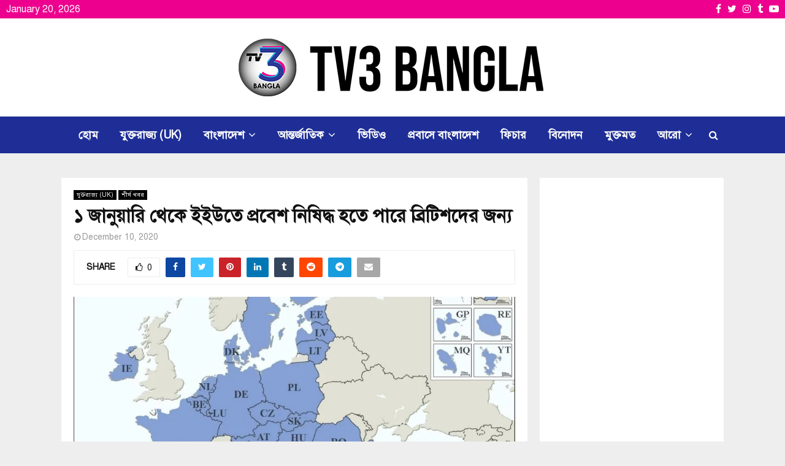

--- FILE ---
content_type: text/html; charset=UTF-8
request_url: https://tv3bangla.com/%E0%A7%A7-%E0%A6%9C%E0%A6%BE%E0%A6%A8%E0%A7%81%E0%A6%AF%E0%A6%BC%E0%A6%BE%E0%A6%B0%E0%A6%BF-%E0%A6%A5%E0%A7%87%E0%A6%95%E0%A7%87-%E0%A6%87%E0%A6%87%E0%A6%89%E0%A6%A4%E0%A7%87-%E0%A6%AA%E0%A7%8D/
body_size: 26723
content:
<!DOCTYPE html>
<html lang="en-GB">
<head>
	<meta charset="UTF-8">
		<meta name="viewport" content="width=device-width, initial-scale=1">
		<link rel="profile" href="https://gmpg.org/xfn/11">
	<meta name='robots' content='index, follow, max-image-preview:large, max-snippet:-1, max-video-preview:-1' />

	<!-- This site is optimized with the Yoast SEO plugin v26.0 - https://yoast.com/wordpress/plugins/seo/ -->
	<title>১ জানুয়ারি থেকে ইইউতে প্রবেশ নিষিদ্ধ হতে পারে ব্রিটিশদের জন্য - TV3 BANGLA</title>
	<meta name="description" content="যুক্তরাজ্য টিভিথ্রি বাংলা’র লক্ষ্য হল বিশ্বের বিভিন্ন গুরুত্বপূর্ণ খবর। ইমিগ্রেশন আইন, প্রপার্টি, মর্গেজ, অ্যাকাউন্টিং, ট্যাক্স কনসালটেন্সি, শিক্ষা, দক্ষতা এবং কর্মসংস্থান চাকুরী অনুসন্ধানে উপযুক্ত কোর্সের প্রয়োজনীয়তা নিয়ে লাইভ প্রোগ্রাম পরিচালনা করে থাকে টিভিথ্রি বাংলা। সত্য, একতা, নিরপেক্ষতা আমাদের শক্তি৷" />
	<link rel="canonical" href="https://tv3bangla.com/১-জানুয়ারি-থেকে-ইইউতে-প্/" />
	<meta property="og:locale" content="en_GB" />
	<meta property="og:type" content="article" />
	<meta property="og:title" content="১ জানুয়ারি থেকে ইইউতে প্রবেশ নিষিদ্ধ হতে পারে ব্রিটিশদের জন্য - TV3 BANGLA" />
	<meta property="og:description" content="যুক্তরাজ্য টিভিথ্রি বাংলা’র লক্ষ্য হল বিশ্বের বিভিন্ন গুরুত্বপূর্ণ খবর। ইমিগ্রেশন আইন, প্রপার্টি, মর্গেজ, অ্যাকাউন্টিং, ট্যাক্স কনসালটেন্সি, শিক্ষা, দক্ষতা এবং কর্মসংস্থান চাকুরী অনুসন্ধানে উপযুক্ত কোর্সের প্রয়োজনীয়তা নিয়ে লাইভ প্রোগ্রাম পরিচালনা করে থাকে টিভিথ্রি বাংলা। সত্য, একতা, নিরপেক্ষতা আমাদের শক্তি৷" />
	<meta property="og:url" content="https://tv3bangla.com/১-জানুয়ারি-থেকে-ইইউতে-প্/" />
	<meta property="og:site_name" content="TV3 BANGLA" />
	<meta property="article:publisher" content="https://www.facebook.com/tv3bangla" />
	<meta property="article:published_time" content="2020-12-10T17:06:19+00:00" />
	<meta property="og:image" content="https://tv3bangla.com/wp-content/uploads/2020/12/Untitled-design-15.jpg" />
	<meta property="og:image:width" content="960" />
	<meta property="og:image:height" content="540" />
	<meta property="og:image:type" content="image/jpeg" />
	<meta name="author" content="অনলাইন ডেস্ক" />
	<meta name="twitter:card" content="summary_large_image" />
	<meta name="twitter:creator" content="@Tv3Bangla" />
	<meta name="twitter:site" content="@Tv3Bangla" />
	<meta name="twitter:label1" content="Written by" />
	<meta name="twitter:data1" content="অনলাইন ডেস্ক" />
	<script type="application/ld+json" class="yoast-schema-graph">{"@context":"https://schema.org","@graph":[{"@type":"Article","@id":"https://tv3bangla.com/%e0%a7%a7-%e0%a6%9c%e0%a6%be%e0%a6%a8%e0%a7%81%e0%a6%af%e0%a6%bc%e0%a6%be%e0%a6%b0%e0%a6%bf-%e0%a6%a5%e0%a7%87%e0%a6%95%e0%a7%87-%e0%a6%87%e0%a6%87%e0%a6%89%e0%a6%a4%e0%a7%87-%e0%a6%aa%e0%a7%8d/#article","isPartOf":{"@id":"https://tv3bangla.com/%e0%a7%a7-%e0%a6%9c%e0%a6%be%e0%a6%a8%e0%a7%81%e0%a6%af%e0%a6%bc%e0%a6%be%e0%a6%b0%e0%a6%bf-%e0%a6%a5%e0%a7%87%e0%a6%95%e0%a7%87-%e0%a6%87%e0%a6%87%e0%a6%89%e0%a6%a4%e0%a7%87-%e0%a6%aa%e0%a7%8d/"},"author":{"name":"অনলাইন ডেস্ক","@id":"https://tv3bangla.com/#/schema/person/561d0ebf4c45afe88d8c3fbd4c043815"},"headline":"১ জানুয়ারি থেকে ইইউতে প্রবেশ নিষিদ্ধ হতে পারে ব্রিটিশদের জন্য","datePublished":"2020-12-10T17:06:19+00:00","mainEntityOfPage":{"@id":"https://tv3bangla.com/%e0%a7%a7-%e0%a6%9c%e0%a6%be%e0%a6%a8%e0%a7%81%e0%a6%af%e0%a6%bc%e0%a6%be%e0%a6%b0%e0%a6%bf-%e0%a6%a5%e0%a7%87%e0%a6%95%e0%a7%87-%e0%a6%87%e0%a6%87%e0%a6%89%e0%a6%a4%e0%a7%87-%e0%a6%aa%e0%a7%8d/"},"wordCount":1,"commentCount":0,"publisher":{"@id":"https://tv3bangla.com/#organization"},"image":{"@id":"https://tv3bangla.com/%e0%a7%a7-%e0%a6%9c%e0%a6%be%e0%a6%a8%e0%a7%81%e0%a6%af%e0%a6%bc%e0%a6%be%e0%a6%b0%e0%a6%bf-%e0%a6%a5%e0%a7%87%e0%a6%95%e0%a7%87-%e0%a6%87%e0%a6%87%e0%a6%89%e0%a6%a4%e0%a7%87-%e0%a6%aa%e0%a7%8d/#primaryimage"},"thumbnailUrl":"https://tv3bangla.com/wp-content/uploads/2020/12/Untitled-design-15.jpg","articleSection":["যুক্তরাজ্য (UK)","শীর্ষ খবর"],"inLanguage":"en-GB","potentialAction":[{"@type":"CommentAction","name":"Comment","target":["https://tv3bangla.com/%e0%a7%a7-%e0%a6%9c%e0%a6%be%e0%a6%a8%e0%a7%81%e0%a6%af%e0%a6%bc%e0%a6%be%e0%a6%b0%e0%a6%bf-%e0%a6%a5%e0%a7%87%e0%a6%95%e0%a7%87-%e0%a6%87%e0%a6%87%e0%a6%89%e0%a6%a4%e0%a7%87-%e0%a6%aa%e0%a7%8d/#respond"]}]},{"@type":"WebPage","@id":"https://tv3bangla.com/%e0%a7%a7-%e0%a6%9c%e0%a6%be%e0%a6%a8%e0%a7%81%e0%a6%af%e0%a6%bc%e0%a6%be%e0%a6%b0%e0%a6%bf-%e0%a6%a5%e0%a7%87%e0%a6%95%e0%a7%87-%e0%a6%87%e0%a6%87%e0%a6%89%e0%a6%a4%e0%a7%87-%e0%a6%aa%e0%a7%8d/","url":"https://tv3bangla.com/%e0%a7%a7-%e0%a6%9c%e0%a6%be%e0%a6%a8%e0%a7%81%e0%a6%af%e0%a6%bc%e0%a6%be%e0%a6%b0%e0%a6%bf-%e0%a6%a5%e0%a7%87%e0%a6%95%e0%a7%87-%e0%a6%87%e0%a6%87%e0%a6%89%e0%a6%a4%e0%a7%87-%e0%a6%aa%e0%a7%8d/","name":"১ জানুয়ারি থেকে ইইউতে প্রবেশ নিষিদ্ধ হতে পারে ব্রিটিশদের জন্য - TV3 BANGLA","isPartOf":{"@id":"https://tv3bangla.com/#website"},"primaryImageOfPage":{"@id":"https://tv3bangla.com/%e0%a7%a7-%e0%a6%9c%e0%a6%be%e0%a6%a8%e0%a7%81%e0%a6%af%e0%a6%bc%e0%a6%be%e0%a6%b0%e0%a6%bf-%e0%a6%a5%e0%a7%87%e0%a6%95%e0%a7%87-%e0%a6%87%e0%a6%87%e0%a6%89%e0%a6%a4%e0%a7%87-%e0%a6%aa%e0%a7%8d/#primaryimage"},"image":{"@id":"https://tv3bangla.com/%e0%a7%a7-%e0%a6%9c%e0%a6%be%e0%a6%a8%e0%a7%81%e0%a6%af%e0%a6%bc%e0%a6%be%e0%a6%b0%e0%a6%bf-%e0%a6%a5%e0%a7%87%e0%a6%95%e0%a7%87-%e0%a6%87%e0%a6%87%e0%a6%89%e0%a6%a4%e0%a7%87-%e0%a6%aa%e0%a7%8d/#primaryimage"},"thumbnailUrl":"https://tv3bangla.com/wp-content/uploads/2020/12/Untitled-design-15.jpg","datePublished":"2020-12-10T17:06:19+00:00","description":"যুক্তরাজ্য টিভিথ্রি বাংলা’র লক্ষ্য হল বিশ্বের বিভিন্ন গুরুত্বপূর্ণ খবর। ইমিগ্রেশন আইন, প্রপার্টি, মর্গেজ, অ্যাকাউন্টিং, ট্যাক্স কনসালটেন্সি, শিক্ষা, দক্ষতা এবং কর্মসংস্থান চাকুরী অনুসন্ধানে উপযুক্ত কোর্সের প্রয়োজনীয়তা নিয়ে লাইভ প্রোগ্রাম পরিচালনা করে থাকে টিভিথ্রি বাংলা। সত্য, একতা, নিরপেক্ষতা আমাদের শক্তি৷","breadcrumb":{"@id":"https://tv3bangla.com/%e0%a7%a7-%e0%a6%9c%e0%a6%be%e0%a6%a8%e0%a7%81%e0%a6%af%e0%a6%bc%e0%a6%be%e0%a6%b0%e0%a6%bf-%e0%a6%a5%e0%a7%87%e0%a6%95%e0%a7%87-%e0%a6%87%e0%a6%87%e0%a6%89%e0%a6%a4%e0%a7%87-%e0%a6%aa%e0%a7%8d/#breadcrumb"},"inLanguage":"en-GB","potentialAction":[{"@type":"ReadAction","target":["https://tv3bangla.com/%e0%a7%a7-%e0%a6%9c%e0%a6%be%e0%a6%a8%e0%a7%81%e0%a6%af%e0%a6%bc%e0%a6%be%e0%a6%b0%e0%a6%bf-%e0%a6%a5%e0%a7%87%e0%a6%95%e0%a7%87-%e0%a6%87%e0%a6%87%e0%a6%89%e0%a6%a4%e0%a7%87-%e0%a6%aa%e0%a7%8d/"]}]},{"@type":"ImageObject","inLanguage":"en-GB","@id":"https://tv3bangla.com/%e0%a7%a7-%e0%a6%9c%e0%a6%be%e0%a6%a8%e0%a7%81%e0%a6%af%e0%a6%bc%e0%a6%be%e0%a6%b0%e0%a6%bf-%e0%a6%a5%e0%a7%87%e0%a6%95%e0%a7%87-%e0%a6%87%e0%a6%87%e0%a6%89%e0%a6%a4%e0%a7%87-%e0%a6%aa%e0%a7%8d/#primaryimage","url":"https://tv3bangla.com/wp-content/uploads/2020/12/Untitled-design-15.jpg","contentUrl":"https://tv3bangla.com/wp-content/uploads/2020/12/Untitled-design-15.jpg","width":960,"height":540},{"@type":"BreadcrumbList","@id":"https://tv3bangla.com/%e0%a7%a7-%e0%a6%9c%e0%a6%be%e0%a6%a8%e0%a7%81%e0%a6%af%e0%a6%bc%e0%a6%be%e0%a6%b0%e0%a6%bf-%e0%a6%a5%e0%a7%87%e0%a6%95%e0%a7%87-%e0%a6%87%e0%a6%87%e0%a6%89%e0%a6%a4%e0%a7%87-%e0%a6%aa%e0%a7%8d/#breadcrumb","itemListElement":[{"@type":"ListItem","position":1,"name":"Home","item":"https://tv3bangla.com/"},{"@type":"ListItem","position":2,"name":"All Shows","item":"https://tv3bangla.com/all-shows/"},{"@type":"ListItem","position":3,"name":"১ জানুয়ারি থেকে ইইউতে প্রবেশ নিষিদ্ধ হতে পারে ব্রিটিশদের জন্য"}]},{"@type":"WebSite","@id":"https://tv3bangla.com/#website","url":"https://tv3bangla.com/","name":"TV3 BANGLA","description":"Media/News Company","publisher":{"@id":"https://tv3bangla.com/#organization"},"potentialAction":[{"@type":"SearchAction","target":{"@type":"EntryPoint","urlTemplate":"https://tv3bangla.com/?s={search_term_string}"},"query-input":{"@type":"PropertyValueSpecification","valueRequired":true,"valueName":"search_term_string"}}],"inLanguage":"en-GB"},{"@type":"Organization","@id":"https://tv3bangla.com/#organization","name":"TV3 Bangla","url":"https://tv3bangla.com/","logo":{"@type":"ImageObject","inLanguage":"en-GB","@id":"https://tv3bangla.com/#/schema/logo/image/","url":"https://tv3bangla.com/wp-content/uploads/2023/11/TV3-Logo-reverse-small-3.png","contentUrl":"https://tv3bangla.com/wp-content/uploads/2023/11/TV3-Logo-reverse-small-3.png","width":500,"height":500,"caption":"TV3 Bangla"},"image":{"@id":"https://tv3bangla.com/#/schema/logo/image/"},"sameAs":["https://www.facebook.com/tv3bangla","https://x.com/Tv3Bangla"]},{"@type":"Person","@id":"https://tv3bangla.com/#/schema/person/561d0ebf4c45afe88d8c3fbd4c043815","name":"অনলাইন ডেস্ক","image":{"@type":"ImageObject","inLanguage":"en-GB","@id":"https://tv3bangla.com/#/schema/person/image/","url":"https://secure.gravatar.com/avatar/82adf052e7d0366220ae5c853992176b4aa2df7e6e20e3ef70811059284cf841?s=96&d=mm&r=g","contentUrl":"https://secure.gravatar.com/avatar/82adf052e7d0366220ae5c853992176b4aa2df7e6e20e3ef70811059284cf841?s=96&d=mm&r=g","caption":"অনলাইন ডেস্ক"},"url":"https://tv3bangla.com/author/tiash/"}]}</script>
	<!-- / Yoast SEO plugin. -->


<link rel='dns-prefetch' href='//stats.wp.com' />
<link rel='dns-prefetch' href='//fonts.googleapis.com' />
<link rel="alternate" type="application/rss+xml" title="TV3 BANGLA &raquo; Feed" href="https://tv3bangla.com/feed/" />
<link rel="alternate" type="application/rss+xml" title="TV3 BANGLA &raquo; Comments Feed" href="https://tv3bangla.com/comments/feed/" />
<link rel="alternate" type="application/rss+xml" title="TV3 BANGLA &raquo; ১ জানুয়ারি থেকে ইইউতে প্রবেশ নিষিদ্ধ হতে পারে ব্রিটিশদের জন্য Comments Feed" href="https://tv3bangla.com/%e0%a7%a7-%e0%a6%9c%e0%a6%be%e0%a6%a8%e0%a7%81%e0%a6%af%e0%a6%bc%e0%a6%be%e0%a6%b0%e0%a6%bf-%e0%a6%a5%e0%a7%87%e0%a6%95%e0%a7%87-%e0%a6%87%e0%a6%87%e0%a6%89%e0%a6%a4%e0%a7%87-%e0%a6%aa%e0%a7%8d/feed/" />
<link rel="alternate" title="oEmbed (JSON)" type="application/json+oembed" href="https://tv3bangla.com/wp-json/oembed/1.0/embed?url=https%3A%2F%2Ftv3bangla.com%2F%25e0%25a7%25a7-%25e0%25a6%259c%25e0%25a6%25be%25e0%25a6%25a8%25e0%25a7%2581%25e0%25a6%25af%25e0%25a6%25bc%25e0%25a6%25be%25e0%25a6%25b0%25e0%25a6%25bf-%25e0%25a6%25a5%25e0%25a7%2587%25e0%25a6%2595%25e0%25a7%2587-%25e0%25a6%2587%25e0%25a6%2587%25e0%25a6%2589%25e0%25a6%25a4%25e0%25a7%2587-%25e0%25a6%25aa%25e0%25a7%258d%2F" />
<link rel="alternate" title="oEmbed (XML)" type="text/xml+oembed" href="https://tv3bangla.com/wp-json/oembed/1.0/embed?url=https%3A%2F%2Ftv3bangla.com%2F%25e0%25a7%25a7-%25e0%25a6%259c%25e0%25a6%25be%25e0%25a6%25a8%25e0%25a7%2581%25e0%25a6%25af%25e0%25a6%25bc%25e0%25a6%25be%25e0%25a6%25b0%25e0%25a6%25bf-%25e0%25a6%25a5%25e0%25a7%2587%25e0%25a6%2595%25e0%25a7%2587-%25e0%25a6%2587%25e0%25a6%2587%25e0%25a6%2589%25e0%25a6%25a4%25e0%25a7%2587-%25e0%25a6%25aa%25e0%25a7%258d%2F&#038;format=xml" />
<style id='wp-img-auto-sizes-contain-inline-css' type='text/css'>
img:is([sizes=auto i],[sizes^="auto," i]){contain-intrinsic-size:3000px 1500px}
/*# sourceURL=wp-img-auto-sizes-contain-inline-css */
</style>
<style id='wp-emoji-styles-inline-css' type='text/css'>

	img.wp-smiley, img.emoji {
		display: inline !important;
		border: none !important;
		box-shadow: none !important;
		height: 1em !important;
		width: 1em !important;
		margin: 0 0.07em !important;
		vertical-align: -0.1em !important;
		background: none !important;
		padding: 0 !important;
	}
/*# sourceURL=wp-emoji-styles-inline-css */
</style>
<style id='wp-block-library-inline-css' type='text/css'>
:root{--wp-block-synced-color:#7a00df;--wp-block-synced-color--rgb:122,0,223;--wp-bound-block-color:var(--wp-block-synced-color);--wp-editor-canvas-background:#ddd;--wp-admin-theme-color:#007cba;--wp-admin-theme-color--rgb:0,124,186;--wp-admin-theme-color-darker-10:#006ba1;--wp-admin-theme-color-darker-10--rgb:0,107,160.5;--wp-admin-theme-color-darker-20:#005a87;--wp-admin-theme-color-darker-20--rgb:0,90,135;--wp-admin-border-width-focus:2px}@media (min-resolution:192dpi){:root{--wp-admin-border-width-focus:1.5px}}.wp-element-button{cursor:pointer}:root .has-very-light-gray-background-color{background-color:#eee}:root .has-very-dark-gray-background-color{background-color:#313131}:root .has-very-light-gray-color{color:#eee}:root .has-very-dark-gray-color{color:#313131}:root .has-vivid-green-cyan-to-vivid-cyan-blue-gradient-background{background:linear-gradient(135deg,#00d084,#0693e3)}:root .has-purple-crush-gradient-background{background:linear-gradient(135deg,#34e2e4,#4721fb 50%,#ab1dfe)}:root .has-hazy-dawn-gradient-background{background:linear-gradient(135deg,#faaca8,#dad0ec)}:root .has-subdued-olive-gradient-background{background:linear-gradient(135deg,#fafae1,#67a671)}:root .has-atomic-cream-gradient-background{background:linear-gradient(135deg,#fdd79a,#004a59)}:root .has-nightshade-gradient-background{background:linear-gradient(135deg,#330968,#31cdcf)}:root .has-midnight-gradient-background{background:linear-gradient(135deg,#020381,#2874fc)}:root{--wp--preset--font-size--normal:16px;--wp--preset--font-size--huge:42px}.has-regular-font-size{font-size:1em}.has-larger-font-size{font-size:2.625em}.has-normal-font-size{font-size:var(--wp--preset--font-size--normal)}.has-huge-font-size{font-size:var(--wp--preset--font-size--huge)}.has-text-align-center{text-align:center}.has-text-align-left{text-align:left}.has-text-align-right{text-align:right}.has-fit-text{white-space:nowrap!important}#end-resizable-editor-section{display:none}.aligncenter{clear:both}.items-justified-left{justify-content:flex-start}.items-justified-center{justify-content:center}.items-justified-right{justify-content:flex-end}.items-justified-space-between{justify-content:space-between}.screen-reader-text{border:0;clip-path:inset(50%);height:1px;margin:-1px;overflow:hidden;padding:0;position:absolute;width:1px;word-wrap:normal!important}.screen-reader-text:focus{background-color:#ddd;clip-path:none;color:#444;display:block;font-size:1em;height:auto;left:5px;line-height:normal;padding:15px 23px 14px;text-decoration:none;top:5px;width:auto;z-index:100000}html :where(.has-border-color){border-style:solid}html :where([style*=border-top-color]){border-top-style:solid}html :where([style*=border-right-color]){border-right-style:solid}html :where([style*=border-bottom-color]){border-bottom-style:solid}html :where([style*=border-left-color]){border-left-style:solid}html :where([style*=border-width]){border-style:solid}html :where([style*=border-top-width]){border-top-style:solid}html :where([style*=border-right-width]){border-right-style:solid}html :where([style*=border-bottom-width]){border-bottom-style:solid}html :where([style*=border-left-width]){border-left-style:solid}html :where(img[class*=wp-image-]){height:auto;max-width:100%}:where(figure){margin:0 0 1em}html :where(.is-position-sticky){--wp-admin--admin-bar--position-offset:var(--wp-admin--admin-bar--height,0px)}@media screen and (max-width:600px){html :where(.is-position-sticky){--wp-admin--admin-bar--position-offset:0px}}

/*# sourceURL=wp-block-library-inline-css */
</style><style id='global-styles-inline-css' type='text/css'>
:root{--wp--preset--aspect-ratio--square: 1;--wp--preset--aspect-ratio--4-3: 4/3;--wp--preset--aspect-ratio--3-4: 3/4;--wp--preset--aspect-ratio--3-2: 3/2;--wp--preset--aspect-ratio--2-3: 2/3;--wp--preset--aspect-ratio--16-9: 16/9;--wp--preset--aspect-ratio--9-16: 9/16;--wp--preset--color--black: #000000;--wp--preset--color--cyan-bluish-gray: #abb8c3;--wp--preset--color--white: #ffffff;--wp--preset--color--pale-pink: #f78da7;--wp--preset--color--vivid-red: #cf2e2e;--wp--preset--color--luminous-vivid-orange: #ff6900;--wp--preset--color--luminous-vivid-amber: #fcb900;--wp--preset--color--light-green-cyan: #7bdcb5;--wp--preset--color--vivid-green-cyan: #00d084;--wp--preset--color--pale-cyan-blue: #8ed1fc;--wp--preset--color--vivid-cyan-blue: #0693e3;--wp--preset--color--vivid-purple: #9b51e0;--wp--preset--gradient--vivid-cyan-blue-to-vivid-purple: linear-gradient(135deg,rgb(6,147,227) 0%,rgb(155,81,224) 100%);--wp--preset--gradient--light-green-cyan-to-vivid-green-cyan: linear-gradient(135deg,rgb(122,220,180) 0%,rgb(0,208,130) 100%);--wp--preset--gradient--luminous-vivid-amber-to-luminous-vivid-orange: linear-gradient(135deg,rgb(252,185,0) 0%,rgb(255,105,0) 100%);--wp--preset--gradient--luminous-vivid-orange-to-vivid-red: linear-gradient(135deg,rgb(255,105,0) 0%,rgb(207,46,46) 100%);--wp--preset--gradient--very-light-gray-to-cyan-bluish-gray: linear-gradient(135deg,rgb(238,238,238) 0%,rgb(169,184,195) 100%);--wp--preset--gradient--cool-to-warm-spectrum: linear-gradient(135deg,rgb(74,234,220) 0%,rgb(151,120,209) 20%,rgb(207,42,186) 40%,rgb(238,44,130) 60%,rgb(251,105,98) 80%,rgb(254,248,76) 100%);--wp--preset--gradient--blush-light-purple: linear-gradient(135deg,rgb(255,206,236) 0%,rgb(152,150,240) 100%);--wp--preset--gradient--blush-bordeaux: linear-gradient(135deg,rgb(254,205,165) 0%,rgb(254,45,45) 50%,rgb(107,0,62) 100%);--wp--preset--gradient--luminous-dusk: linear-gradient(135deg,rgb(255,203,112) 0%,rgb(199,81,192) 50%,rgb(65,88,208) 100%);--wp--preset--gradient--pale-ocean: linear-gradient(135deg,rgb(255,245,203) 0%,rgb(182,227,212) 50%,rgb(51,167,181) 100%);--wp--preset--gradient--electric-grass: linear-gradient(135deg,rgb(202,248,128) 0%,rgb(113,206,126) 100%);--wp--preset--gradient--midnight: linear-gradient(135deg,rgb(2,3,129) 0%,rgb(40,116,252) 100%);--wp--preset--font-size--small: 14px;--wp--preset--font-size--medium: 20px;--wp--preset--font-size--large: 32px;--wp--preset--font-size--x-large: 42px;--wp--preset--font-size--normal: 16px;--wp--preset--font-size--huge: 42px;--wp--preset--spacing--20: 0.44rem;--wp--preset--spacing--30: 0.67rem;--wp--preset--spacing--40: 1rem;--wp--preset--spacing--50: 1.5rem;--wp--preset--spacing--60: 2.25rem;--wp--preset--spacing--70: 3.38rem;--wp--preset--spacing--80: 5.06rem;--wp--preset--shadow--natural: 6px 6px 9px rgba(0, 0, 0, 0.2);--wp--preset--shadow--deep: 12px 12px 50px rgba(0, 0, 0, 0.4);--wp--preset--shadow--sharp: 6px 6px 0px rgba(0, 0, 0, 0.2);--wp--preset--shadow--outlined: 6px 6px 0px -3px rgb(255, 255, 255), 6px 6px rgb(0, 0, 0);--wp--preset--shadow--crisp: 6px 6px 0px rgb(0, 0, 0);}:where(.is-layout-flex){gap: 0.5em;}:where(.is-layout-grid){gap: 0.5em;}body .is-layout-flex{display: flex;}.is-layout-flex{flex-wrap: wrap;align-items: center;}.is-layout-flex > :is(*, div){margin: 0;}body .is-layout-grid{display: grid;}.is-layout-grid > :is(*, div){margin: 0;}:where(.wp-block-columns.is-layout-flex){gap: 2em;}:where(.wp-block-columns.is-layout-grid){gap: 2em;}:where(.wp-block-post-template.is-layout-flex){gap: 1.25em;}:where(.wp-block-post-template.is-layout-grid){gap: 1.25em;}.has-black-color{color: var(--wp--preset--color--black) !important;}.has-cyan-bluish-gray-color{color: var(--wp--preset--color--cyan-bluish-gray) !important;}.has-white-color{color: var(--wp--preset--color--white) !important;}.has-pale-pink-color{color: var(--wp--preset--color--pale-pink) !important;}.has-vivid-red-color{color: var(--wp--preset--color--vivid-red) !important;}.has-luminous-vivid-orange-color{color: var(--wp--preset--color--luminous-vivid-orange) !important;}.has-luminous-vivid-amber-color{color: var(--wp--preset--color--luminous-vivid-amber) !important;}.has-light-green-cyan-color{color: var(--wp--preset--color--light-green-cyan) !important;}.has-vivid-green-cyan-color{color: var(--wp--preset--color--vivid-green-cyan) !important;}.has-pale-cyan-blue-color{color: var(--wp--preset--color--pale-cyan-blue) !important;}.has-vivid-cyan-blue-color{color: var(--wp--preset--color--vivid-cyan-blue) !important;}.has-vivid-purple-color{color: var(--wp--preset--color--vivid-purple) !important;}.has-black-background-color{background-color: var(--wp--preset--color--black) !important;}.has-cyan-bluish-gray-background-color{background-color: var(--wp--preset--color--cyan-bluish-gray) !important;}.has-white-background-color{background-color: var(--wp--preset--color--white) !important;}.has-pale-pink-background-color{background-color: var(--wp--preset--color--pale-pink) !important;}.has-vivid-red-background-color{background-color: var(--wp--preset--color--vivid-red) !important;}.has-luminous-vivid-orange-background-color{background-color: var(--wp--preset--color--luminous-vivid-orange) !important;}.has-luminous-vivid-amber-background-color{background-color: var(--wp--preset--color--luminous-vivid-amber) !important;}.has-light-green-cyan-background-color{background-color: var(--wp--preset--color--light-green-cyan) !important;}.has-vivid-green-cyan-background-color{background-color: var(--wp--preset--color--vivid-green-cyan) !important;}.has-pale-cyan-blue-background-color{background-color: var(--wp--preset--color--pale-cyan-blue) !important;}.has-vivid-cyan-blue-background-color{background-color: var(--wp--preset--color--vivid-cyan-blue) !important;}.has-vivid-purple-background-color{background-color: var(--wp--preset--color--vivid-purple) !important;}.has-black-border-color{border-color: var(--wp--preset--color--black) !important;}.has-cyan-bluish-gray-border-color{border-color: var(--wp--preset--color--cyan-bluish-gray) !important;}.has-white-border-color{border-color: var(--wp--preset--color--white) !important;}.has-pale-pink-border-color{border-color: var(--wp--preset--color--pale-pink) !important;}.has-vivid-red-border-color{border-color: var(--wp--preset--color--vivid-red) !important;}.has-luminous-vivid-orange-border-color{border-color: var(--wp--preset--color--luminous-vivid-orange) !important;}.has-luminous-vivid-amber-border-color{border-color: var(--wp--preset--color--luminous-vivid-amber) !important;}.has-light-green-cyan-border-color{border-color: var(--wp--preset--color--light-green-cyan) !important;}.has-vivid-green-cyan-border-color{border-color: var(--wp--preset--color--vivid-green-cyan) !important;}.has-pale-cyan-blue-border-color{border-color: var(--wp--preset--color--pale-cyan-blue) !important;}.has-vivid-cyan-blue-border-color{border-color: var(--wp--preset--color--vivid-cyan-blue) !important;}.has-vivid-purple-border-color{border-color: var(--wp--preset--color--vivid-purple) !important;}.has-vivid-cyan-blue-to-vivid-purple-gradient-background{background: var(--wp--preset--gradient--vivid-cyan-blue-to-vivid-purple) !important;}.has-light-green-cyan-to-vivid-green-cyan-gradient-background{background: var(--wp--preset--gradient--light-green-cyan-to-vivid-green-cyan) !important;}.has-luminous-vivid-amber-to-luminous-vivid-orange-gradient-background{background: var(--wp--preset--gradient--luminous-vivid-amber-to-luminous-vivid-orange) !important;}.has-luminous-vivid-orange-to-vivid-red-gradient-background{background: var(--wp--preset--gradient--luminous-vivid-orange-to-vivid-red) !important;}.has-very-light-gray-to-cyan-bluish-gray-gradient-background{background: var(--wp--preset--gradient--very-light-gray-to-cyan-bluish-gray) !important;}.has-cool-to-warm-spectrum-gradient-background{background: var(--wp--preset--gradient--cool-to-warm-spectrum) !important;}.has-blush-light-purple-gradient-background{background: var(--wp--preset--gradient--blush-light-purple) !important;}.has-blush-bordeaux-gradient-background{background: var(--wp--preset--gradient--blush-bordeaux) !important;}.has-luminous-dusk-gradient-background{background: var(--wp--preset--gradient--luminous-dusk) !important;}.has-pale-ocean-gradient-background{background: var(--wp--preset--gradient--pale-ocean) !important;}.has-electric-grass-gradient-background{background: var(--wp--preset--gradient--electric-grass) !important;}.has-midnight-gradient-background{background: var(--wp--preset--gradient--midnight) !important;}.has-small-font-size{font-size: var(--wp--preset--font-size--small) !important;}.has-medium-font-size{font-size: var(--wp--preset--font-size--medium) !important;}.has-large-font-size{font-size: var(--wp--preset--font-size--large) !important;}.has-x-large-font-size{font-size: var(--wp--preset--font-size--x-large) !important;}
/*# sourceURL=global-styles-inline-css */
</style>

<style id='classic-theme-styles-inline-css' type='text/css'>
/*! This file is auto-generated */
.wp-block-button__link{color:#fff;background-color:#32373c;border-radius:9999px;box-shadow:none;text-decoration:none;padding:calc(.667em + 2px) calc(1.333em + 2px);font-size:1.125em}.wp-block-file__button{background:#32373c;color:#fff;text-decoration:none}
/*# sourceURL=/wp-includes/css/classic-themes.min.css */
</style>
<link rel='stylesheet' id='contact-form-7-css' href='https://tv3bangla.com/wp-content/plugins/contact-form-7/includes/css/styles.css?ver=6.1.1' type='text/css' media='all' />
<link rel='stylesheet' id='pencisc-css' href='https://tv3bangla.com/wp-content/plugins/penci-framework/assets/css/single-shortcode.css?ver=4d4e374d7d3d34c538c6d59b451d1ebb' type='text/css' media='all' />
<link rel='stylesheet' id='penci-oswald-css' href='//fonts.googleapis.com/css?family=Oswald%3A400&#038;ver=6.9' type='text/css' media='all' />
<link rel='stylesheet' id='penci-font-awesome-css' href='https://tv3bangla.com/wp-content/themes/pennews/css/font-awesome.min.css?ver=4.5.2' type='text/css' media='all' />
<link rel='stylesheet' id='penci-fonts-css' href='//fonts.googleapis.com/css?family=Roboto%3A300%2C300italic%2C400%2C400italic%2C500%2C500italic%2C700%2C700italic%2C800%2C800italic%7CMukta+Vaani%3A300%2C300italic%2C400%2C400italic%2C500%2C500italic%2C700%2C700italic%2C800%2C800italic%7COswald%3A300%2C300italic%2C400%2C400italic%2C500%2C500italic%2C700%2C700italic%2C800%2C800italic%7CTeko%3A300%2C300italic%2C400%2C400italic%2C500%2C500italic%2C700%2C700italic%2C800%2C800italic%3A300%2C300italic%2C400%2C400italic%2C500%2C500italic%2C700%2C700italic%2C800%2C800italic%26subset%3Dcyrillic%2Ccyrillic-ext%2Cgreek%2Cgreek-ext%2Clatin-ext' type='text/css' media='all' />
<link rel='stylesheet' id='penci-portfolio-css' href='https://tv3bangla.com/wp-content/themes/pennews/css/portfolio.css?ver=6.6.5' type='text/css' media='all' />
<link rel='stylesheet' id='penci-recipe-css' href='https://tv3bangla.com/wp-content/themes/pennews/css/recipe.css?ver=6.6.5' type='text/css' media='all' />
<link rel='stylesheet' id='penci-review-css' href='https://tv3bangla.com/wp-content/themes/pennews/css/review.css?ver=6.6.5' type='text/css' media='all' />
<link rel='stylesheet' id='penci-style-css' href='https://tv3bangla.com/wp-content/themes/pennews/style.css?ver=6.6.5' type='text/css' media='all' />
<style id='penci-style-inline-css' type='text/css'>
.penci-block-vc.style-title-13:not(.footer-widget).style-title-center .penci-block-heading {border-right: 10px solid transparent; border-left: 10px solid transparent; }.site-branding h1, .site-branding h2 {margin: 0;}.penci-schema-markup { display: none !important; }.penci-entry-media .twitter-video { max-width: none !important; margin: 0 !important; }.penci-entry-media .fb-video { margin-bottom: 0; }.penci-entry-media .post-format-meta > iframe { vertical-align: top; }.penci-single-style-6 .penci-entry-media-top.penci-video-format-dailymotion:after, .penci-single-style-6 .penci-entry-media-top.penci-video-format-facebook:after, .penci-single-style-6 .penci-entry-media-top.penci-video-format-vimeo:after, .penci-single-style-6 .penci-entry-media-top.penci-video-format-twitter:after, .penci-single-style-7 .penci-entry-media-top.penci-video-format-dailymotion:after, .penci-single-style-7 .penci-entry-media-top.penci-video-format-facebook:after, .penci-single-style-7 .penci-entry-media-top.penci-video-format-vimeo:after, .penci-single-style-7 .penci-entry-media-top.penci-video-format-twitter:after { content: none; } .penci-single-style-5 .penci-entry-media.penci-video-format-dailymotion:after, .penci-single-style-5 .penci-entry-media.penci-video-format-facebook:after, .penci-single-style-5 .penci-entry-media.penci-video-format-vimeo:after, .penci-single-style-5 .penci-entry-media.penci-video-format-twitter:after { content: none; }@media screen and (max-width: 960px) { .penci-insta-thumb ul.thumbnails.penci_col_5 li, .penci-insta-thumb ul.thumbnails.penci_col_6 li { width: 33.33% !important; } .penci-insta-thumb ul.thumbnails.penci_col_7 li, .penci-insta-thumb ul.thumbnails.penci_col_8 li, .penci-insta-thumb ul.thumbnails.penci_col_9 li, .penci-insta-thumb ul.thumbnails.penci_col_10 li { width: 25% !important; } }.site-header.header--s12 .penci-menu-toggle-wapper,.site-header.header--s12 .header__social-search { flex: 1; }.site-header.header--s5 .site-branding {  padding-right: 0;margin-right: 40px; }.penci-block_37 .penci_post-meta { padding-top: 8px; }.penci-block_37 .penci-post-excerpt + .penci_post-meta { padding-top: 0; }.penci-hide-text-votes { display: none; }.penci-usewr-review {  border-top: 1px solid #ececec; }.penci-review-score {top: 5px; position: relative; }.penci-social-counter.penci-social-counter--style-3 .penci-social__empty a, .penci-social-counter.penci-social-counter--style-4 .penci-social__empty a, .penci-social-counter.penci-social-counter--style-5 .penci-social__empty a, .penci-social-counter.penci-social-counter--style-6 .penci-social__empty a { display: flex; justify-content: center; align-items: center; }.penci-block-error { padding: 0 20px 20px; }@media screen and (min-width: 1240px){ .penci_dis_padding_bw .penci-content-main.penci-col-4:nth-child(3n+2) { padding-right: 15px; padding-left: 15px; }}.bos_searchbox_widget_class.penci-vc-column-1 #flexi_searchbox #b_searchboxInc .b_submitButton_wrapper{ padding-top: 10px; padding-bottom: 10px; }.mfp-image-holder .mfp-close, .mfp-iframe-holder .mfp-close { background: transparent; border-color: transparent; }.single .entry-content,.page .entry-content{ font-size:18px; }.penci-topbar h3, .penci-topbar, .penci-topbar ul.menu>li>a,.penci-topbar ul.menu li ul.sub-menu li a,.penci-topbar ul.topbar__logout li a, .topbar_weather .penci-weather-degrees{ font-size: 16px; }.penci-topbar .topbar__social-media a{ font-size: 16px; }.penci-topbar{ background-color:#ed008e ; }.main-navigation > ul:not(.children) > li > a{ font-size: 18px; }.main-navigation ul ul a{ font-size: 16px; }#site-navigation .penci-megamenu .penci-mega-child-categories a{ font-size: 16px; }#site-navigation .penci-megamenu .penci-content-megamenu .penci-mega-latest-posts .penci-mega-post a:not(.mega-cat-name){ font-size: 16px; }.single .penci-entry-meta{ font-size:14px; }.penci-post-related .item-related h4{ font-size:18px; }.penci-portfolio-wrap{ margin-left: 0px; margin-right: 0px; }.penci-portfolio-wrap .portfolio-item{ padding-left: 0px; padding-right: 0px; margin-bottom:0px; }.site-footer .penci-footer-text-wrap { font-size:16px;}.site-info{font-size:16px;}body, input, select, textarea,
			.widget.widget_display_replies li, .widget.widget_display_topics li,
			.widget ul li,
			.error404 .page-title,
			.entry-content .penci-recipe-heading h2,
			.entry-content .penci-recipe-title,
			#respond h3,.penci-review-text,#respond textarea, .wpcf7 textarea,
			.woocommerce .woocommerce-product-search input[type="search"],
			.woocommerce nav.woocommerce-pagination ul li a, .woocommerce nav.woocommerce-pagination ul li span,
			.woocommerce table.shop_table th,
			.woocommerce-page form .form-row .input-text,
			.select2-container--default .select2-selection--single .select2-selection__rendered,
			#respond label, .wpcf7 label,
			.mc4wp-form,
			#bbpress-forums li.bbp-body ul.forum li.bbp-forum-topic-count, #bbpress-forums li.bbp-body ul.forum li.bbp-forum-reply-count,
			#bbpress-forums li.bbp-body ul.forum li.bbp-forum-freshness, #bbpress-forums li.bbp-body ul.forum li.bbp-forum-freshness a, 
			#bbpress-forums li.bbp-body ul.topic li.bbp-forum-topic-count, #bbpress-forums li.bbp-body ul.topic li.bbp-topic-voice-count,
			#bbpress-forums li.bbp-body ul.topic li.bbp-forum-reply-count, #bbpress-forums li.bbp-body ul.topic li.bbp-topic-freshness > a,
			#bbpress-forums li.bbp-body ul.topic li.bbp-topic-freshness, #bbpress-forums li.bbp-body ul.topic li.bbp-topic-reply-count,
			div.bbp-template-notice, div.indicator-hint,
			#bbpress-forums fieldset.bbp-form legend,
			.entry-content code, .wpb_text_column code, .entry-content blockquote.wp-block-quote p, .entry-content blockquote.wp-block-quote p,
			.penci_dark_layout blockquote.style-3, .penci_dark_layout blockquote.style-3 p,
			.penci_dark_layout blockquote.style-2,.penci_dark_layout blockquote.style-2 p,
			.wpb_text_column blockquote.wp-block-quote p, .wpb_text_column blockquote.wp-block-quote p,
			.widget.widget_display_views li, .widget.widget_display_forums li, .widget.widget_layered_nav li,
			.widget.widget_product_categories li, .widget.widget_categories li, .widget.widget_archive li,
			.widget.widget_pages li, .widget.widget_meta li, .wp-block-pullquote{ color:#000000 }.buy-button{ background-color:#162796 !important; }.penci-menuhbg-toggle:hover .lines-button:after,.penci-menuhbg-toggle:hover .penci-lines:before,.penci-menuhbg-toggle:hover .penci-lines:after.penci-login-container a,.penci_list_shortcode li:before,.footer__sidebars .penci-block-vc .penci__post-title a:hover,.penci-viewall-results a:hover,.post-entry .penci-portfolio-filter ul li.active a, .penci-portfolio-filter ul li.active a,.penci-ajax-search-results-wrapper .penci__post-title a:hover{ color: #162796; }.penci-tweets-widget-content .icon-tweets,.penci-tweets-widget-content .tweet-intents a,.penci-tweets-widget-content .tweet-intents span:after,.woocommerce .star-rating span,.woocommerce .comment-form p.stars a:hover,.woocommerce div.product .woocommerce-tabs ul.tabs li a:hover,.penci-subcat-list .flexMenu-viewMore:hover a, .penci-subcat-list .flexMenu-viewMore:focus a,.penci-subcat-list .flexMenu-viewMore .flexMenu-popup .penci-subcat-item a:hover,.penci-owl-carousel-style .owl-dot.active span, .penci-owl-carousel-style .owl-dot:hover span,.penci-owl-carousel-slider .owl-dot.active span,.penci-owl-carousel-slider .owl-dot:hover span{ color: #162796; }.penci-owl-carousel-slider .owl-dot.active span,.penci-owl-carousel-slider .owl-dot:hover span{ background-color: #162796; }blockquote, q,.penci-post-pagination a:hover,a:hover,.penci-entry-meta a:hover,.penci-portfolio-below_img .inner-item-portfolio .portfolio-desc a:hover h3,.main-navigation.penci_disable_padding_menu > ul:not(.children) > li:hover > a,.main-navigation.penci_disable_padding_menu > ul:not(.children) > li:active > a,.main-navigation.penci_disable_padding_menu > ul:not(.children) > li.current-menu-item > a,.main-navigation.penci_disable_padding_menu > ul:not(.children) > li.current-menu-ancestor > a,.main-navigation.penci_disable_padding_menu > ul:not(.children) > li.current-category-ancestor > a,.site-header.header--s11 .main-navigation.penci_enable_line_menu .menu > li:hover > a,.site-header.header--s11 .main-navigation.penci_enable_line_menu .menu > li:active > a,.site-header.header--s11 .main-navigation.penci_enable_line_menu .menu > li.current-menu-item > a,.main-navigation.penci_disable_padding_menu ul.menu > li > a:hover,.main-navigation ul li:hover > a,.main-navigation ul li:active > a,.main-navigation li.current-menu-item > a,#site-navigation .penci-megamenu .penci-mega-child-categories a.cat-active,#site-navigation .penci-megamenu .penci-content-megamenu .penci-mega-latest-posts .penci-mega-post a:not(.mega-cat-name):hover,.penci-post-pagination h5 a:hover{ color: #162796; }.penci-menu-hbg .primary-menu-mobile li a:hover,.penci-menu-hbg .primary-menu-mobile li.toggled-on > a,.penci-menu-hbg .primary-menu-mobile li.toggled-on > .dropdown-toggle,.penci-menu-hbg .primary-menu-mobile li.current-menu-item > a,.penci-menu-hbg .primary-menu-mobile li.current-menu-item > .dropdown-toggle,.mobile-sidebar .primary-menu-mobile li a:hover,.mobile-sidebar .primary-menu-mobile li.toggled-on-first > a,.mobile-sidebar .primary-menu-mobile li.toggled-on > a,.mobile-sidebar .primary-menu-mobile li.toggled-on > .dropdown-toggle,.mobile-sidebar .primary-menu-mobile li.current-menu-item > a,.mobile-sidebar .primary-menu-mobile li.current-menu-item > .dropdown-toggle,.mobile-sidebar #sidebar-nav-logo a,.mobile-sidebar #sidebar-nav-logo a:hover.mobile-sidebar #sidebar-nav-logo:before,.penci-recipe-heading a.penci-recipe-print,.widget a:hover,.widget.widget_recent_entries li a:hover, .widget.widget_recent_comments li a:hover, .widget.widget_meta li a:hover,.penci-topbar a:hover,.penci-topbar ul li:hover,.penci-topbar ul li a:hover,.penci-topbar ul.menu li ul.sub-menu li a:hover,.site-branding a, .site-branding .site-title{ color: #162796; }.penci-viewall-results a:hover,.penci-ajax-search-results-wrapper .penci__post-title a:hover,.header__search_dis_bg .search-click:hover,.header__social-media a:hover,.penci-login-container .link-bottom a,.error404 .page-content a,.penci-no-results .search-form .search-submit:hover,.error404 .page-content .search-form .search-submit:hover,.penci_breadcrumbs a:hover, .penci_breadcrumbs a:hover span,.penci-archive .entry-meta a:hover,.penci-caption-above-img .wp-caption a:hover,.penci-author-content .author-social:hover,.entry-content a,.comment-content a,.penci-page-style-5 .penci-active-thumb .penci-entry-meta a:hover,.penci-single-style-5 .penci-active-thumb .penci-entry-meta a:hover{ color: #162796; }blockquote:not(.wp-block-quote).style-2:before{ background-color: transparent; }blockquote.style-2:before,blockquote:not(.wp-block-quote),blockquote.style-2 cite, blockquote.style-2 .author,blockquote.style-3 cite, blockquote.style-3 .author,.woocommerce ul.products li.product .price,.woocommerce ul.products li.product .price ins,.woocommerce div.product p.price ins,.woocommerce div.product span.price ins, .woocommerce div.product p.price, .woocommerce div.product span.price,.woocommerce div.product .entry-summary div[itemprop="description"] blockquote:before, .woocommerce div.product .woocommerce-tabs #tab-description blockquote:before,.woocommerce-product-details__short-description blockquote:before,.woocommerce div.product .entry-summary div[itemprop="description"] blockquote cite, .woocommerce div.product .entry-summary div[itemprop="description"] blockquote .author,.woocommerce div.product .woocommerce-tabs #tab-description blockquote cite, .woocommerce div.product .woocommerce-tabs #tab-description blockquote .author,.woocommerce div.product .product_meta > span a:hover,.woocommerce div.product .woocommerce-tabs ul.tabs li.active{ color: #162796; }.woocommerce #respond input#submit.alt.disabled:hover,.woocommerce #respond input#submit.alt:disabled:hover,.woocommerce #respond input#submit.alt:disabled[disabled]:hover,.woocommerce a.button.alt.disabled,.woocommerce a.button.alt.disabled:hover,.woocommerce a.button.alt:disabled,.woocommerce a.button.alt:disabled:hover,.woocommerce a.button.alt:disabled[disabled],.woocommerce a.button.alt:disabled[disabled]:hover,.woocommerce button.button.alt.disabled,.woocommerce button.button.alt.disabled:hover,.woocommerce button.button.alt:disabled,.woocommerce button.button.alt:disabled:hover,.woocommerce button.button.alt:disabled[disabled],.woocommerce button.button.alt:disabled[disabled]:hover,.woocommerce input.button.alt.disabled,.woocommerce input.button.alt.disabled:hover,.woocommerce input.button.alt:disabled,.woocommerce input.button.alt:disabled:hover,.woocommerce input.button.alt:disabled[disabled],.woocommerce input.button.alt:disabled[disabled]:hover{ background-color: #162796; }.woocommerce ul.cart_list li .amount, .woocommerce ul.product_list_widget li .amount,.woocommerce table.shop_table td.product-name a:hover,.woocommerce-cart .cart-collaterals .cart_totals table td .amount,.woocommerce .woocommerce-info:before,.woocommerce form.checkout table.shop_table .order-total .amount,.post-entry .penci-portfolio-filter ul li a:hover,.post-entry .penci-portfolio-filter ul li.active a,.penci-portfolio-filter ul li a:hover,.penci-portfolio-filter ul li.active a,#bbpress-forums li.bbp-body ul.forum li.bbp-forum-info a:hover,#bbpress-forums li.bbp-body ul.topic li.bbp-topic-title a:hover,#bbpress-forums li.bbp-body ul.forum li.bbp-forum-info .bbp-forum-content a,#bbpress-forums li.bbp-body ul.topic p.bbp-topic-meta a,#bbpress-forums .bbp-breadcrumb a:hover, #bbpress-forums .bbp-breadcrumb .bbp-breadcrumb-current:hover,#bbpress-forums .bbp-forum-freshness a:hover,#bbpress-forums .bbp-topic-freshness a:hover{ color: #162796; }.footer__bottom a,.footer__logo a, .footer__logo a:hover,.site-info a,.site-info a:hover,.sub-footer-menu li a:hover,.footer__sidebars a:hover,.penci-block-vc .social-buttons a:hover,.penci-inline-related-posts .penci_post-meta a:hover,.penci__general-meta .penci_post-meta a:hover,.penci-block_video.style-1 .penci_post-meta a:hover,.penci-block_video.style-7 .penci_post-meta a:hover,.penci-block-vc .penci-block__title a:hover,.penci-block-vc.style-title-2 .penci-block__title a:hover,.penci-block-vc.style-title-2:not(.footer-widget) .penci-block__title a:hover,.penci-block-vc.style-title-4 .penci-block__title a:hover,.penci-block-vc.style-title-4:not(.footer-widget) .penci-block__title a:hover,.penci-block-vc .penci-subcat-filter .penci-subcat-item a.active, .penci-block-vc .penci-subcat-filter .penci-subcat-item a:hover ,.penci-block_1 .penci_post-meta a:hover,.penci-inline-related-posts.penci-irp-type-grid .penci__post-title:hover{ color: #162796; }.penci-block_10 .penci-posted-on a,.penci-block_10 .penci-block__title a:hover,.penci-block_10 .penci__post-title a:hover,.penci-block_26 .block26_first_item .penci__post-title:hover,.penci-block_30 .penci_post-meta a:hover,.penci-block_33 .block33_big_item .penci_post-meta a:hover,.penci-block_36 .penci-chart-text,.penci-block_video.style-1 .block_video_first_item.penci-title-ab-img .penci_post_content a:hover,.penci-block_video.style-1 .block_video_first_item.penci-title-ab-img .penci_post-meta a:hover,.penci-block_video.style-6 .penci__post-title:hover,.penci-block_video.style-7 .penci__post-title:hover,.penci-owl-featured-area.style-12 .penci-small_items h3 a:hover,.penci-owl-featured-area.style-12 .penci-small_items .penci-slider__meta a:hover ,.penci-owl-featured-area.style-12 .penci-small_items .owl-item.current h3 a,.penci-owl-featured-area.style-13 .penci-small_items h3 a:hover,.penci-owl-featured-area.style-13 .penci-small_items .penci-slider__meta a:hover,.penci-owl-featured-area.style-13 .penci-small_items .owl-item.current h3 a,.penci-owl-featured-area.style-14 .penci-small_items h3 a:hover,.penci-owl-featured-area.style-14 .penci-small_items .penci-slider__meta a:hover ,.penci-owl-featured-area.style-14 .penci-small_items .owl-item.current h3 a,.penci-owl-featured-area.style-17 h3 a:hover,.penci-owl-featured-area.style-17 .penci-slider__meta a:hover,.penci-fslider28-wrapper.penci-block-vc .penci-slider-nav a:hover,.penci-videos-playlist .penci-video-nav .penci-video-playlist-item .penci-video-play-icon,.penci-videos-playlist .penci-video-nav .penci-video-playlist-item.is-playing { color: #162796; }.penci-block_video.style-7 .penci_post-meta a:hover,.penci-ajax-more.disable_bg_load_more .penci-ajax-more-button:hover, .penci-ajax-more.disable_bg_load_more .penci-block-ajax-more-button:hover{ color: #162796; }.site-main #buddypress input[type=submit]:hover,.site-main #buddypress div.generic-button a:hover,.site-main #buddypress .comment-reply-link:hover,.site-main #buddypress a.button:hover,.site-main #buddypress a.button:focus,.site-main #buddypress ul.button-nav li a:hover,.site-main #buddypress ul.button-nav li.current a,.site-main #buddypress .dir-search input[type=submit]:hover, .site-main #buddypress .groups-members-search input[type=submit]:hover,.site-main #buddypress div.item-list-tabs ul li.selected a,.site-main #buddypress div.item-list-tabs ul li.current a,.site-main #buddypress div.item-list-tabs ul li a:hover{ border-color: #162796;background-color: #162796; }.site-main #buddypress table.notifications thead tr, .site-main #buddypress table.notifications-settings thead tr,.site-main #buddypress table.profile-settings thead tr, .site-main #buddypress table.profile-fields thead tr,.site-main #buddypress table.profile-settings thead tr, .site-main #buddypress table.profile-fields thead tr,.site-main #buddypress table.wp-profile-fields thead tr, .site-main #buddypress table.messages-notices thead tr,.site-main #buddypress table.forum thead tr{ border-color: #162796;background-color: #162796; }.site-main .bbp-pagination-links a:hover, .site-main .bbp-pagination-links span.current,#buddypress div.item-list-tabs:not(#subnav) ul li.selected a, #buddypress div.item-list-tabs:not(#subnav) ul li.current a, #buddypress div.item-list-tabs:not(#subnav) ul li a:hover,#buddypress ul.item-list li div.item-title a, #buddypress ul.item-list li h4 a,div.bbp-template-notice a,#bbpress-forums li.bbp-body ul.topic li.bbp-topic-title a,#bbpress-forums li.bbp-body .bbp-forums-list li,.site-main #buddypress .activity-header a:first-child, #buddypress .comment-meta a:first-child, #buddypress .acomment-meta a:first-child{ color: #162796 !important; }.single-tribe_events .tribe-events-schedule .tribe-events-cost{ color: #162796; }.tribe-events-list .tribe-events-loop .tribe-event-featured,#tribe-events .tribe-events-button,#tribe-events .tribe-events-button:hover,#tribe_events_filters_wrapper input[type=submit],.tribe-events-button, .tribe-events-button.tribe-active:hover,.tribe-events-button.tribe-inactive,.tribe-events-button:hover,.tribe-events-calendar td.tribe-events-present div[id*=tribe-events-daynum-],.tribe-events-calendar td.tribe-events-present div[id*=tribe-events-daynum-]>a,#tribe-bar-form .tribe-bar-submit input[type=submit]:hover{ background-color: #162796; }.woocommerce span.onsale,.show-search:after,select option:focus,.woocommerce .widget_shopping_cart p.buttons a:hover, .woocommerce.widget_shopping_cart p.buttons a:hover, .woocommerce .widget_price_filter .price_slider_amount .button:hover, .woocommerce div.product form.cart .button:hover,.woocommerce .widget_price_filter .ui-slider .ui-slider-handle,.penci-block-vc.style-title-2:not(.footer-widget) .penci-block__title a, .penci-block-vc.style-title-2:not(.footer-widget) .penci-block__title span,.penci-block-vc.style-title-3:not(.footer-widget) .penci-block-heading:after,.penci-block-vc.style-title-4:not(.footer-widget) .penci-block__title a, .penci-block-vc.style-title-4:not(.footer-widget) .penci-block__title span,.penci-archive .penci-archive__content .penci-cat-links a:hover,.mCSB_scrollTools .mCSB_dragger .mCSB_dragger_bar,.penci-block-vc .penci-cat-name:hover,#buddypress .activity-list li.load-more, #buddypress .activity-list li.load-newest,#buddypress .activity-list li.load-more:hover, #buddypress .activity-list li.load-newest:hover,.site-main #buddypress button:hover, .site-main #buddypress a.button:hover, .site-main #buddypress input[type=button]:hover, .site-main #buddypress input[type=reset]:hover{ background-color: #162796; }.penci-block-vc.style-title-grid:not(.footer-widget) .penci-block__title span, .penci-block-vc.style-title-grid:not(.footer-widget) .penci-block__title a,.penci-block-vc .penci_post_thumb:hover .penci-cat-name,.mCSB_scrollTools .mCSB_dragger:active .mCSB_dragger_bar,.mCSB_scrollTools .mCSB_dragger.mCSB_dragger_onDrag .mCSB_dragger_bar,.main-navigation > ul:not(.children) > li:hover > a,.main-navigation > ul:not(.children) > li:active > a,.main-navigation > ul:not(.children) > li.current-menu-item > a,.main-navigation.penci_enable_line_menu > ul:not(.children) > li > a:before,.main-navigation a:hover,#site-navigation .penci-megamenu .penci-mega-thumbnail .mega-cat-name:hover,#site-navigation .penci-megamenu .penci-mega-thumbnail:hover .mega-cat-name,.penci-review-process span,.penci-review-score-total,.topbar__trending .headline-title,.header__search:not(.header__search_dis_bg) .search-click,.cart-icon span.items-number{ background-color: #162796; }.main-navigation > ul:not(.children) > li.highlight-button > a{ background-color: #162796; }.main-navigation > ul:not(.children) > li.highlight-button:hover > a,.main-navigation > ul:not(.children) > li.highlight-button:active > a,.main-navigation > ul:not(.children) > li.highlight-button.current-category-ancestor > a,.main-navigation > ul:not(.children) > li.highlight-button.current-menu-ancestor > a,.main-navigation > ul:not(.children) > li.highlight-button.current-menu-item > a{ border-color: #162796; }.login__form .login__form__login-submit input:hover,.penci-login-container .penci-login input[type="submit"]:hover,.penci-archive .penci-entry-categories a:hover,.single .penci-cat-links a:hover,.page .penci-cat-links a:hover,.woocommerce #respond input#submit:hover, .woocommerce a.button:hover, .woocommerce button.button:hover, .woocommerce input.button:hover,.woocommerce div.product .entry-summary div[itemprop="description"]:before,.woocommerce div.product .entry-summary div[itemprop="description"] blockquote .author span:after, .woocommerce div.product .woocommerce-tabs #tab-description blockquote .author span:after,.woocommerce-product-details__short-description blockquote .author span:after,.woocommerce #respond input#submit.alt:hover, .woocommerce a.button.alt:hover, .woocommerce button.button.alt:hover, .woocommerce input.button.alt:hover,#scroll-to-top:hover,div.wpforms-container .wpforms-form input[type=submit]:hover,div.wpforms-container .wpforms-form button[type=submit]:hover,div.wpforms-container .wpforms-form .wpforms-page-button:hover,div.wpforms-container .wpforms-form .wpforms-page-button:hover,#respond #submit:hover,.wpcf7 input[type="submit"]:hover,.widget_wysija input[type="submit"]:hover{ background-color: #162796; }.penci-block_video .penci-close-video:hover,.penci-block_5 .penci_post_thumb:hover .penci-cat-name,.penci-block_25 .penci_post_thumb:hover .penci-cat-name,.penci-block_8 .penci_post_thumb:hover .penci-cat-name,.penci-block_14 .penci_post_thumb:hover .penci-cat-name,.penci-block-vc.style-title-grid .penci-block__title span, .penci-block-vc.style-title-grid .penci-block__title a,.penci-block_7 .penci_post_thumb:hover .penci-order-number,.penci-block_15 .penci-post-order,.penci-news_ticker .penci-news_ticker__title{ background-color: #162796; }.penci-owl-featured-area .penci-item-mag:hover .penci-slider__cat .penci-cat-name,.penci-owl-featured-area .penci-slider__cat .penci-cat-name:hover,.penci-owl-featured-area.style-12 .penci-small_items .owl-item.current .penci-cat-name,.penci-owl-featured-area.style-13 .penci-big_items .penci-slider__cat .penci-cat-name,.penci-owl-featured-area.style-13 .button-read-more:hover,.penci-owl-featured-area.style-13 .penci-small_items .owl-item.current .penci-cat-name,.penci-owl-featured-area.style-14 .penci-small_items .owl-item.current .penci-cat-name,.penci-owl-featured-area.style-18 .penci-slider__cat .penci-cat-name{ background-color: #162796; }.show-search .show-search__content:after,.penci-wide-content .penci-owl-featured-area.style-23 .penci-slider__text,.penci-grid_2 .grid2_first_item:hover .penci-cat-name,.penci-grid_2 .penci-post-item:hover .penci-cat-name,.penci-grid_3 .penci-post-item:hover .penci-cat-name,.penci-grid_1 .penci-post-item:hover .penci-cat-name,.penci-videos-playlist .penci-video-nav .penci-playlist-title,.widget-area .penci-videos-playlist .penci-video-nav .penci-video-playlist-item .penci-video-number,.widget-area .penci-videos-playlist .penci-video-nav .penci-video-playlist-item .penci-video-play-icon,.widget-area .penci-videos-playlist .penci-video-nav .penci-video-playlist-item .penci-video-paused-icon,.penci-owl-featured-area.style-17 .penci-slider__text::after,#scroll-to-top:hover{ background-color: #162796; }.featured-area-custom-slider .penci-owl-carousel-slider .owl-dot span,.main-navigation > ul:not(.children) > li ul.sub-menu,.error404 .not-found,.error404 .penci-block-vc,.woocommerce .woocommerce-error, .woocommerce .woocommerce-info, .woocommerce .woocommerce-message,.penci-owl-featured-area.style-12 .penci-small_items,.penci-owl-featured-area.style-12 .penci-small_items .owl-item.current .penci_post_thumb,.penci-owl-featured-area.style-13 .button-read-more:hover{ border-color: #162796; }.widget .tagcloud a:hover,.penci-social-buttons .penci-social-item.like.liked,.site-footer .widget .tagcloud a:hover,.penci-recipe-heading a.penci-recipe-print:hover,.penci-custom-slider-container .pencislider-content .pencislider-btn-trans:hover,button:hover,.button:hover, .entry-content a.button:hover,.penci-vc-btn-wapper .penci-vc-btn.penci-vcbtn-trans:hover, input[type="button"]:hover,input[type="reset"]:hover,input[type="submit"]:hover,.penci-ajax-more .penci-ajax-more-button:hover,.penci-ajax-more .penci-portfolio-more-button:hover,.woocommerce nav.woocommerce-pagination ul li a:focus, .woocommerce nav.woocommerce-pagination ul li a:hover,.woocommerce nav.woocommerce-pagination ul li span.current,.penci-block_10 .penci-more-post:hover,.penci-block_15 .penci-more-post:hover,.penci-block_36 .penci-more-post:hover,.penci-block_video.style-7 .penci-owl-carousel-slider .owl-dot.active span,.penci-block_video.style-7 .penci-owl-carousel-slider .owl-dot:hover span ,.penci-block_video.style-7 .penci-owl-carousel-slider .owl-dot:hover span ,.penci-ajax-more .penci-ajax-more-button:hover,.penci-ajax-more .penci-block-ajax-more-button:hover,.penci-ajax-more .penci-ajax-more-button.loading-posts:hover, .penci-ajax-more .penci-block-ajax-more-button.loading-posts:hover,.site-main #buddypress .activity-list li.load-more a:hover, .site-main #buddypress .activity-list li.load-newest a,.penci-owl-carousel-slider.penci-tweets-slider .owl-dots .owl-dot.active span, .penci-owl-carousel-slider.penci-tweets-slider .owl-dots .owl-dot:hover span,.penci-pagination:not(.penci-ajax-more) span.current, .penci-pagination:not(.penci-ajax-more) a:hover{border-color:#162796;background-color: #162796;}.penci-owl-featured-area.style-23 .penci-slider-overlay{ 
		background: -moz-linear-gradient(left, transparent 26%, #162796  65%);
	    background: -webkit-gradient(linear, left top, right top, color-stop(26%, #162796 ), color-stop(65%, transparent));
	    background: -webkit-linear-gradient(left, transparent 26%, #162796 65%);
	    background: -o-linear-gradient(left, transparent 26%, #162796 65%);
	    background: -ms-linear-gradient(left, transparent 26%, #162796 65%);
	    background: linear-gradient(to right, transparent 26%, #162796 65%);
	    filter: progid:DXImageTransform.Microsoft.gradient(startColorstr='#162796', endColorstr='#162796', GradientType=1);
		 }.site-main #buddypress .activity-list li.load-more a, .site-main #buddypress .activity-list li.load-newest a,.header__search:not(.header__search_dis_bg) .search-click:hover,.tagcloud a:hover,.site-footer .widget .tagcloud a:hover{ transition: all 0.3s; opacity: 0.8; }.penci-loading-animation-1 .penci-loading-animation,.penci-loading-animation-1 .penci-loading-animation:before,.penci-loading-animation-1 .penci-loading-animation:after,.penci-loading-animation-5 .penci-loading-animation,.penci-loading-animation-6 .penci-loading-animation:before,.penci-loading-animation-7 .penci-loading-animation,.penci-loading-animation-8 .penci-loading-animation,.penci-loading-animation-9 .penci-loading-circle-inner:before,.penci-load-thecube .penci-load-cube:before,.penci-three-bounce .one,.penci-three-bounce .two,.penci-three-bounce .three{ background-color: #162796; }.site-header{ background-color:#1e2e96; }.site-header{
			box-shadow: inset 0 -1px 0 #1e2e96;
			-webkit-box-shadow: inset 0 -1px 0 #1e2e96;
			-moz-box-shadow: inset 0 -1px 0 #1e2e96;
		  }.site-header.header--s2:before, .site-header.header--s3:not(.header--s4):before, .site-header.header--s6:before{ background-color:#1e2e96 !important }.main-navigation ul.menu > li > a{ color:#ffffff }.header__search:not(.header__search_dis_bg) .search-click, .header__search_dis_bg .search-click{ color: #ffffff }.penci-header-mobile .penci-header-mobile_container{ background-color:#1e2e96; }.penci-header-mobile  .menu-toggle, .penci_dark_layout .menu-toggle{ color:#ffffff; }#main .widget .tagcloud a{ }#main .widget .tagcloud a:hover{}.site-footer{ background-color:#000000 ; }.footer__bottom .penci-footer-text-wrap{ color:#ffffff ; }.site-info{ color:#ffffff ; }
/*# sourceURL=penci-style-inline-css */
</style>
<script type="text/javascript" src="https://tv3bangla.com/wp-includes/js/jquery/jquery.min.js?ver=3.7.1" id="jquery-core-js"></script>
<script type="text/javascript" src="https://tv3bangla.com/wp-includes/js/jquery/jquery-migrate.min.js?ver=3.4.1" id="jquery-migrate-js"></script>
<link rel="EditURI" type="application/rsd+xml" title="RSD" href="https://tv3bangla.com/xmlrpc.php?rsd" />
<link href="https://tv3bangla.com/wp-content/plugins/bangla-web-fonts/solaiman-lipi/font.css" rel="stylesheet">		<style>
			body, article, h1, h2, h3, h4, h5, h6, textarea, input, select, .topbar, .main-menu, .breadcrumb, .copyrights-area, form span.required {
				font-family: 'SolaimanLipi', Arial, sans-serif !important;
			}
		</style>
	<script>
var portfolioDataJs = portfolioDataJs || [];
var penciBlocksArray=[];
var PENCILOCALCACHE = {};
		(function () {
				"use strict";
		
				PENCILOCALCACHE = {
					data: {},
					remove: function ( ajaxFilterItem ) {
						delete PENCILOCALCACHE.data[ajaxFilterItem];
					},
					exist: function ( ajaxFilterItem ) {
						return PENCILOCALCACHE.data.hasOwnProperty( ajaxFilterItem ) && PENCILOCALCACHE.data[ajaxFilterItem] !== null;
					},
					get: function ( ajaxFilterItem ) {
						return PENCILOCALCACHE.data[ajaxFilterItem];
					},
					set: function ( ajaxFilterItem, cachedData ) {
						PENCILOCALCACHE.remove( ajaxFilterItem );
						PENCILOCALCACHE.data[ajaxFilterItem] = cachedData;
					}
				};
			}
		)();function penciBlock() {
		    this.atts_json = '';
		    this.content = '';
		}</script>
		<style type="text/css">
																										</style>
				<style type="text/css">
																																													
					</style>
			<style>img#wpstats{display:none}</style>
		
        <script type="text/javascript">
            var jQueryMigrateHelperHasSentDowngrade = false;

			window.onerror = function( msg, url, line, col, error ) {
				// Break out early, do not processing if a downgrade reqeust was already sent.
				if ( jQueryMigrateHelperHasSentDowngrade ) {
					return true;
                }

				var xhr = new XMLHttpRequest();
				var nonce = '60df491544';
				var jQueryFunctions = [
					'andSelf',
					'browser',
					'live',
					'boxModel',
					'support.boxModel',
					'size',
					'swap',
					'clean',
					'sub',
                ];
				var match_pattern = /\)\.(.+?) is not a function/;
                var erroredFunction = msg.match( match_pattern );

                // If there was no matching functions, do not try to downgrade.
                if ( null === erroredFunction || typeof erroredFunction !== 'object' || typeof erroredFunction[1] === "undefined" || -1 === jQueryFunctions.indexOf( erroredFunction[1] ) ) {
                    return true;
                }

                // Set that we've now attempted a downgrade request.
                jQueryMigrateHelperHasSentDowngrade = true;

				xhr.open( 'POST', 'https://tv3bangla.com/wp-admin/admin-ajax.php' );
				xhr.setRequestHeader( 'Content-Type', 'application/x-www-form-urlencoded' );
				xhr.onload = function () {
					var response,
                        reload = false;

					if ( 200 === xhr.status ) {
                        try {
                        	response = JSON.parse( xhr.response );

                        	reload = response.data.reload;
                        } catch ( e ) {
                        	reload = false;
                        }
                    }

					// Automatically reload the page if a deprecation caused an automatic downgrade, ensure visitors get the best possible experience.
					if ( reload ) {
						location.reload();
                    }
				};

				xhr.send( encodeURI( 'action=jquery-migrate-downgrade-version&_wpnonce=' + nonce ) );

				// Suppress error alerts in older browsers
				return true;
			}
        </script>

		<link rel="pingback" href="https://tv3bangla.com/xmlrpc.php"><script type="application/ld+json">{
    "@context": "http:\/\/schema.org\/",
    "@type": "organization",
    "@id": "#organization",
    "logo": {
        "@type": "ImageObject",
        "url": "https:\/\/tv3bangla.com\/wp-content\/uploads\/2023\/01\/LOGO-TV3-BANGLA.png"
    },
    "url": "https:\/\/tv3bangla.com\/",
    "name": "TV3 BANGLA",
    "description": "Media\/News Company"
}</script><script type="application/ld+json">{
    "@context": "http:\/\/schema.org\/",
    "@type": "WebSite",
    "name": "TV3 BANGLA",
    "alternateName": "Media\/News Company",
    "url": "https:\/\/tv3bangla.com\/"
}</script><script type="application/ld+json">{
    "@context": "http:\/\/schema.org\/",
    "@type": "WPSideBar",
    "name": "Sidebar Right",
    "alternateName": "Add widgets here to display them on blog and single",
    "url": "https:\/\/tv3bangla.com\/%E0%A7%A7-%E0%A6%9C%E0%A6%BE%E0%A6%A8%E0%A7%81%E0%A6%AF%E0%A6%BC%E0%A6%BE%E0%A6%B0%E0%A6%BF-%E0%A6%A5%E0%A7%87%E0%A6%95%E0%A7%87-%E0%A6%87%E0%A6%87%E0%A6%89%E0%A6%A4%E0%A7%87-%E0%A6%AA%E0%A7%8D"
}</script><script type="application/ld+json">{
    "@context": "http:\/\/schema.org\/",
    "@type": "WPSideBar",
    "name": "Sidebar Left",
    "alternateName": "Add widgets here to display them on page",
    "url": "https:\/\/tv3bangla.com\/%E0%A7%A7-%E0%A6%9C%E0%A6%BE%E0%A6%A8%E0%A7%81%E0%A6%AF%E0%A6%BC%E0%A6%BE%E0%A6%B0%E0%A6%BF-%E0%A6%A5%E0%A7%87%E0%A6%95%E0%A7%87-%E0%A6%87%E0%A6%87%E0%A6%89%E0%A6%A4%E0%A7%87-%E0%A6%AA%E0%A7%8D"
}</script><script type="application/ld+json">{
    "@context": "http:\/\/schema.org\/",
    "@type": "BlogPosting",
    "headline": "\u09e7 \u099c\u09be\u09a8\u09c1\u09af\u09bc\u09be\u09b0\u09bf \u09a5\u09c7\u0995\u09c7 \u0987\u0987\u0989\u09a4\u09c7 \u09aa\u09cd\u09b0\u09ac\u09c7\u09b6 \u09a8\u09bf\u09b7\u09bf\u09a6\u09cd\u09a7 \u09b9\u09a4\u09c7 \u09aa\u09be\u09b0\u09c7 \u09ac\u09cd\u09b0\u09bf\u099f\u09bf\u09b6\u09a6\u09c7\u09b0 \u099c\u09a8\u09cd\u09af",
    "description": "\u0987\u0989\u09b0\u09cb\u09aa\u09c0\u09af\u09bc \u0987\u0989\u09a8\u09bf\u09af\u09bc\u09a8\u09c7\u09b0 \u09b0\u09be\u09b7\u09cd\u099f\u09cd\u09b0\u0997\u09c1\u09b2\u09cb\u09b0 \u09a8\u09bf\u09af\u09bc\u09ae \u0985\u09a8\u09c1\u09b8\u09be\u09b0\u09c7 \u0995\u09cb\u09ad\u09bf\u09a1\u09c7\u09b0 \u09ae\u09a7\u09cd\u09af\u09c7\u0993 \u098f\u09b0 \u0985\u09a8\u09c7\u0995 \u0985\u0982\u09b6\u09c7 \u09ad\u09cd\u09b0\u09ae\u09a3\u09c7\u09b0 \u0985\u09a8\u09c1\u09ae\u09a4\u09bf \u09b0\u09df\u09c7\u099b\u09c7 \u09ac\u09cd\u09b0\u09bf\u099f\u09bf\u09b6\u09a6\u09c7\u09b0\u0964 \u0995\u09bf\u09a8\u09cd\u09a4\u09c1 \u09e7 \u099c\u09be\u09a8\u09c1\u09af\u09bc\u09be\u09b0\u09bf \u09a5\u09c7\u0995\u09c7 \u09af\u0996\u09a8 \u09af\u09c1\u0995\u09cd\u09a4\u09b0\u09be\u099c\u09cd\u09af \u0987\u0989\u09b0\u09cb\u09aa\u09c0\u09af\u09bc \u0987\u0989\u09a8\u09bf\u09af\u09bc\u09a8 \u099b\u09c7\u09dc\u09c7 \u09af\u09be\u09ac\u09c7 \u09a4\u0996\u09a8 \u098f\u0987 \u09a8\u09bf\u09df\u09ae \u09aa\u09b0\u09bf\u09ac\u09b0\u09cd\u09a4\u09a8 \u09b9\u09ac\u09c7 \u09ac\u09b2\u09c7 \u099c\u09be\u09a8\u09be\u099a\u09cd\u099b\u09c7 \u09ac\u09cd\u09b0\u09bf\u099f\u09bf\u09b6 \u0997\u09a3\u09ae\u09be\u09a7\u09cd\u09af\u09ae\u0997\u09c1\u09b2\u09cb\u0964 \u09aa\u09b0\u09b0\u09be\u09b7\u09cd\u099f\u09cd\u09b0\u09b8\u099a\u09bf\u09ac \u09a1\u09cb\u09ae\u09bf\u09a8\u09bf\u0995 \u09b0\u09be\u09ac \u09ac\u09b2\u09c7\u09a8, \u09ad\u09cd\u09b0\u09ae\u09a3\u09c7\u09b0 \u0989\u09aa\u09b0 \u09b8\u09c0\u09ae\u09be\u09ac\u09a6\u09cd\u09a7\u09a4\u09be \u0986\u09b6\u0999\u09cd\u0995\u09be \u0995\u09b0\u099b\u09bf \u0986\u09ae\u09b0\u09be\u0964 \u09a4\u09ac\u09c7 \u0995\u09cb\u09ad\u09bf\u09a1 \u09ac\u09bf\u09a7\u09bf\u09a8\u09bf\u09b7\u09c7\u09a7\u09c7\u09b0 \u09ac\u09cd\u09af\u09be\u09aa\u09be\u09b0\u09c7 \u0987\u0987\u0989 \u0995\u09bf \u09b8\u09bf\u09a6\u09cd\u09a7\u09be\u09a8\u09cd\u09a4...",
    "datePublished": "2020-12-10",
    "datemodified": "2020-12-10",
    "mainEntityOfPage": "https:\/\/tv3bangla.com\/%e0%a7%a7-%e0%a6%9c%e0%a6%be%e0%a6%a8%e0%a7%81%e0%a6%af%e0%a6%bc%e0%a6%be%e0%a6%b0%e0%a6%bf-%e0%a6%a5%e0%a7%87%e0%a6%95%e0%a7%87-%e0%a6%87%e0%a6%87%e0%a6%89%e0%a6%a4%e0%a7%87-%e0%a6%aa%e0%a7%8d\/",
    "image": {
        "@type": "ImageObject",
        "url": "https:\/\/tv3bangla.com\/wp-content\/uploads\/2020\/12\/Untitled-design-15.jpg",
        "width": 960,
        "height": 540
    },
    "publisher": {
        "@type": "Organization",
        "name": "TV3 BANGLA",
        "logo": {
            "@type": "ImageObject",
            "url": "https:\/\/tv3bangla.com\/wp-content\/uploads\/2023\/01\/LOGO-TV3-BANGLA.png"
        }
    },
    "author": {
        "@type": "Person",
        "@id": "#person-",
        "name": "\u0985\u09a8\u09b2\u09be\u0987\u09a8 \u09a1\u09c7\u09b8\u09cd\u0995"
    }
}</script><meta property="fb:app_id" content="348280475330978"><meta name="generator" content="Powered by WPBakery Page Builder - drag and drop page builder for WordPress."/>
<link rel="icon" href="https://tv3bangla.com/wp-content/uploads/2020/05/FAV-100x100.png" sizes="32x32" />
<link rel="icon" href="https://tv3bangla.com/wp-content/uploads/2020/05/FAV-300x298.png" sizes="192x192" />
<link rel="apple-touch-icon" href="https://tv3bangla.com/wp-content/uploads/2020/05/FAV-300x298.png" />
<meta name="msapplication-TileImage" content="https://tv3bangla.com/wp-content/uploads/2020/05/FAV-300x300.png" />
<noscript><style> .wpb_animate_when_almost_visible { opacity: 1; }</style></noscript>	<style>
		a.custom-button.pencisc-button {
			background: transparent;
			color: #D3347B;
			border: 2px solid #D3347B;
			line-height: 36px;
			padding: 0 20px;
			font-size: 14px;
			font-weight: bold;
		}
		a.custom-button.pencisc-button:hover {
			background: #D3347B;
			color: #fff;
			border: 2px solid #D3347B;
		}
		a.custom-button.pencisc-button.pencisc-small {
			line-height: 28px;
			font-size: 12px;
		}
		a.custom-button.pencisc-button.pencisc-large {
			line-height: 46px;
			font-size: 18px;
		}
	</style>
</head>

<body data-rsssl=1 class="wp-singular post-template-default single single-post postid-5368 single-format-standard wp-custom-logo wp-theme-pennews group-blog header-sticky penci_enable_ajaxsearch penci_sticky_content_sidebar sidebar-right penci-single-style-1 wpb-js-composer js-comp-ver-6.10.0 vc_responsive">

<div id="page" class="site">
	<div class="penci-topbar clearfix style-1">
	<div class="penci-topbar_container topbar-width-default">

					<div class="penci-topbar__left">
				<div class="topbar_item topbar_date">
	January 20, 2026</div>
			</div>
			<div class="penci-topbar__right">
				<div class="topbar_item topbar__social-media">
	<a class="social-media-item socail_media__facebook" target="_blank" href="https://www.facebook.com/tv3bangla" title="Facebook" rel="noopener"><span class="socail-media-item__content"><i class="fa fa-facebook"></i><span class="social_title screen-reader-text">Facebook</span></span></a><a class="social-media-item socail_media__twitter" target="_blank" href="https://twitter.com/Tv3Bangla" title="Twitter" rel="noopener"><span class="socail-media-item__content"><i class="fa fa-twitter"></i><span class="social_title screen-reader-text">Twitter</span></span></a><a class="social-media-item socail_media__instagram" target="_blank" href="https://www.instagram.com/tv3bangla/" title="Instagram" rel="noopener"><span class="socail-media-item__content"><i class="fa fa-instagram"></i><span class="social_title screen-reader-text">Instagram</span></span></a><a class="social-media-item socail_media__tumblr" target="_blank" href="https://www.tiktok.com/@tv3bangla?lang=en" title="Tumblr" rel="noopener"><span class="socail-media-item__content"><i class="fa fa-tumblr"></i><span class="social_title screen-reader-text">Tumblr</span></span></a><a class="social-media-item socail_media__youtube" target="_blank" href="https://www.youtube.com/@TV3Bangla" title="Youtube" rel="noopener"><span class="socail-media-item__content"><i class="fa fa-youtube-play"></i><span class="social_title screen-reader-text">Youtube</span></span></a></div>


			</div>
			</div>
</div>
<div class="site-header-wrapper"><div class="header__top header--s6">
	<div class="penci-container-fluid">
		
<div class="site-branding">
	
		<h2><a href="https://tv3bangla.com/" class="custom-logo-link" rel="home"><img width="508" height="100" src="https://tv3bangla.com/wp-content/uploads/2023/01/LOGO-TV3-BANGLA.png" class="custom-logo" alt="TV3 BANGLA" decoding="async" srcset="https://i0.wp.com/tv3bangla.com/wp-content/uploads/2023/01/LOGO-TV3-BANGLA.png?w=508&amp;ssl=1 508w, https://i0.wp.com/tv3bangla.com/wp-content/uploads/2023/01/LOGO-TV3-BANGLA.png?resize=300%2C59&amp;ssl=1 300w" sizes="(max-width: 508px) 100vw, 508px" /></a></h2>
				</div><!-- .site-branding -->	</div>
</div>
	<header id="masthead" class="site-header site-header__main header--s6" data-height="80" itemscope="itemscope" itemtype="http://schema.org/WPHeader">
	<div class="penci-container-fluid header-content__container">
		<nav id="site-navigation" class="main-navigation pencimn-slide_down" itemscope itemtype="http://schema.org/SiteNavigationElement">
	<ul id="menu-main-menu" class="menu"><li id="menu-item-4698" class="menu-item menu-item-type-custom menu-item-object-custom menu-item-home menu-item-4698"><a href="https://tv3bangla.com/" itemprop="url">হোম</a></li>
<li id="menu-item-4697" class="menu-item menu-item-type-taxonomy menu-item-object-category current-post-ancestor current-menu-parent current-post-parent menu-item-4697"><a href="https://tv3bangla.com/category/%e0%a6%af%e0%a7%81%e0%a6%95%e0%a7%8d%e0%a6%a4%e0%a6%b0%e0%a6%be%e0%a6%9c%e0%a7%8d%e0%a6%af-uk/" itemprop="url">যুক্তরাজ্য (UK)</a></li>
<li id="menu-item-4783" class="menu-item menu-item-type-custom menu-item-object-custom menu-item-has-children menu-item-4783"><a href="https://tv3bangla.com/category/বাংলাদেশ/" itemprop="url">বাংলাদেশ</a>
<ul class="sub-menu">
	<li id="menu-item-4784" class="menu-item menu-item-type-taxonomy menu-item-object-category menu-item-4784"><a href="https://tv3bangla.com/category/%e0%a6%ac%e0%a6%be%e0%a6%82%e0%a6%b2%e0%a6%be%e0%a6%a6%e0%a7%87%e0%a6%b6/%e0%a6%b8%e0%a6%bf%e0%a6%b2%e0%a7%87%e0%a6%9f/" itemprop="url">সিলেট</a></li>
	<li id="menu-item-4909" class="menu-item menu-item-type-taxonomy menu-item-object-category menu-item-4909"><a href="https://tv3bangla.com/category/%e0%a6%ac%e0%a6%be%e0%a6%82%e0%a6%b2%e0%a6%be%e0%a6%a6%e0%a7%87%e0%a6%b6/%e0%a6%b8%e0%a6%be%e0%a6%b0%e0%a6%be%e0%a6%a6%e0%a7%87%e0%a6%b6/" itemprop="url">সারাদেশ</a></li>
</ul>
</li>
<li id="menu-item-4671" class="menu-item menu-item-type-taxonomy menu-item-object-category menu-item-has-children menu-item-4671"><a href="https://tv3bangla.com/category/%e0%a6%b6%e0%a7%80%e0%a6%b0%e0%a7%8d%e0%a6%b7-%e0%a6%96%e0%a6%ac%e0%a6%b0/%e0%a6%86%e0%a6%a8%e0%a7%8d%e0%a6%a4%e0%a6%b0%e0%a7%8d%e0%a6%9c%e0%a6%be%e0%a6%a4%e0%a6%bf%e0%a6%95/" itemprop="url">আন্তর্জাতিক</a>
<ul class="sub-menu">
	<li id="menu-item-4674" class="menu-item menu-item-type-taxonomy menu-item-object-category menu-item-4674"><a href="https://tv3bangla.com/category/%e0%a6%b6%e0%a7%80%e0%a6%b0%e0%a7%8d%e0%a6%b7-%e0%a6%96%e0%a6%ac%e0%a6%b0/%e0%a6%86%e0%a6%a8%e0%a7%8d%e0%a6%a4%e0%a6%b0%e0%a7%8d%e0%a6%9c%e0%a6%be%e0%a6%a4%e0%a6%bf%e0%a6%95/%e0%a6%87%e0%a6%89%e0%a6%b0%e0%a7%8b%e0%a6%aa/" itemprop="url">ইউরোপ</a></li>
	<li id="menu-item-4673" class="menu-item menu-item-type-taxonomy menu-item-object-category menu-item-4673"><a href="https://tv3bangla.com/category/%e0%a6%b6%e0%a7%80%e0%a6%b0%e0%a7%8d%e0%a6%b7-%e0%a6%96%e0%a6%ac%e0%a6%b0/%e0%a6%86%e0%a6%a8%e0%a7%8d%e0%a6%a4%e0%a6%b0%e0%a7%8d%e0%a6%9c%e0%a6%be%e0%a6%a4%e0%a6%bf%e0%a6%95/%e0%a6%86%e0%a6%ae%e0%a7%87%e0%a6%b0%e0%a6%bf%e0%a6%95%e0%a6%be/" itemprop="url">আমেরিকা</a></li>
	<li id="menu-item-4676" class="menu-item menu-item-type-taxonomy menu-item-object-category menu-item-4676"><a href="https://tv3bangla.com/category/%e0%a6%b6%e0%a7%80%e0%a6%b0%e0%a7%8d%e0%a6%b7-%e0%a6%96%e0%a6%ac%e0%a6%b0/%e0%a6%86%e0%a6%a8%e0%a7%8d%e0%a6%a4%e0%a6%b0%e0%a7%8d%e0%a6%9c%e0%a6%be%e0%a6%a4%e0%a6%bf%e0%a6%95/%e0%a6%ae%e0%a6%a7%e0%a7%8d%e0%a6%af%e0%a6%aa%e0%a7%8d%e0%a6%b0%e0%a6%be%e0%a6%9a%e0%a7%8d%e0%a6%af/" itemprop="url">মধ্যপ্রাচ্য</a></li>
	<li id="menu-item-4675" class="menu-item menu-item-type-taxonomy menu-item-object-category menu-item-4675"><a href="https://tv3bangla.com/category/%e0%a6%b6%e0%a7%80%e0%a6%b0%e0%a7%8d%e0%a6%b7-%e0%a6%96%e0%a6%ac%e0%a6%b0/%e0%a6%86%e0%a6%a8%e0%a7%8d%e0%a6%a4%e0%a6%b0%e0%a7%8d%e0%a6%9c%e0%a6%be%e0%a6%a4%e0%a6%bf%e0%a6%95/%e0%a6%a6%e0%a6%95%e0%a7%8d%e0%a6%b7%e0%a6%bf%e0%a6%a3-%e0%a6%8f%e0%a6%b6%e0%a6%bf%e0%a7%9f%e0%a6%be/" itemprop="url">দক্ষিণ এশিয়া</a></li>
	<li id="menu-item-4672" class="menu-item menu-item-type-taxonomy menu-item-object-category menu-item-4672"><a href="https://tv3bangla.com/category/%e0%a6%b6%e0%a7%80%e0%a6%b0%e0%a7%8d%e0%a6%b7-%e0%a6%96%e0%a6%ac%e0%a6%b0/%e0%a6%86%e0%a6%a8%e0%a7%8d%e0%a6%a4%e0%a6%b0%e0%a7%8d%e0%a6%9c%e0%a6%be%e0%a6%a4%e0%a6%bf%e0%a6%95/%e0%a6%ac%e0%a6%be%e0%a6%95%e0%a6%bf-%e0%a6%ac%e0%a6%bf%e0%a6%b6%e0%a7%8d%e0%a6%ac/" itemprop="url">বাকি বিশ্ব</a></li>
</ul>
</li>
<li id="menu-item-25968" class="menu-item menu-item-type-post_type menu-item-object-page menu-item-25968"><a href="https://tv3bangla.com/videos/" itemprop="url">ভিডিও</a></li>
<li id="menu-item-4684" class="menu-item menu-item-type-taxonomy menu-item-object-category menu-item-4684"><a href="https://tv3bangla.com/category/%e0%a6%aa%e0%a7%8d%e0%a6%b0%e0%a6%ac%e0%a6%be%e0%a6%b8%e0%a7%87-%e0%a6%ac%e0%a6%be%e0%a6%82%e0%a6%b2%e0%a6%be%e0%a6%a6%e0%a7%87%e0%a6%b6/" itemprop="url">প্রবাসে বাংলাদেশ</a></li>
<li id="menu-item-4685" class="menu-item menu-item-type-taxonomy menu-item-object-category menu-item-4685"><a href="https://tv3bangla.com/category/%e0%a6%ab%e0%a6%bf%e0%a6%9a%e0%a6%be%e0%a6%b0/" itemprop="url">ফিচার</a></li>
<li id="menu-item-14886" class="menu-item menu-item-type-taxonomy menu-item-object-category menu-item-14886"><a href="https://tv3bangla.com/category/%e0%a6%ac%e0%a6%bf%e0%a6%a8%e0%a7%8b%e0%a6%a6%e0%a6%a8/" itemprop="url">বিনোদন</a></li>
<li id="menu-item-4696" class="menu-item menu-item-type-taxonomy menu-item-object-category menu-item-4696"><a href="https://tv3bangla.com/category/%e0%a6%ae%e0%a7%81%e0%a6%95%e0%a7%8d%e0%a6%a4%e0%a6%ae%e0%a6%a4/" itemprop="url">মুক্তমত</a></li>
<li id="menu-item-4678" class="menu-item menu-item-type-taxonomy menu-item-object-category menu-item-has-children menu-item-4678"><a href="https://tv3bangla.com/category/%e0%a6%86%e0%a6%b0%e0%a7%87%e0%a6%be/" itemprop="url">আরো</a>
<ul class="sub-menu">
	<li id="menu-item-4679" class="menu-item menu-item-type-taxonomy menu-item-object-category menu-item-4679"><a href="https://tv3bangla.com/category/%e0%a6%86%e0%a6%b0%e0%a7%87%e0%a6%be/%e0%a6%85%e0%a6%ab%e0%a6%ac%e0%a6%bf%e0%a6%9f/" itemprop="url">অফবিট</a></li>
	<li id="menu-item-4681" class="menu-item menu-item-type-taxonomy menu-item-object-category menu-item-4681"><a href="https://tv3bangla.com/category/%e0%a6%86%e0%a6%b0%e0%a7%87%e0%a6%be/%e0%a6%b8%e0%a7%8d%e0%a6%aa%e0%a7%8b%e0%a6%b0%e0%a7%8d%e0%a6%9f%e0%a6%b8/" itemprop="url">স্পোর্টস</a></li>
	<li id="menu-item-4680" class="menu-item menu-item-type-taxonomy menu-item-object-category menu-item-4680"><a href="https://tv3bangla.com/category/%e0%a6%86%e0%a6%b0%e0%a7%87%e0%a6%be/%e0%a6%b6%e0%a6%bf%e0%a6%b2%e0%a7%8d%e0%a6%aa-%e0%a6%b8%e0%a6%be%e0%a6%b9%e0%a6%bf%e0%a6%a4%e0%a7%8d%e0%a6%af/" itemprop="url">শিল্প-সাহিত্য</a></li>
</ul>
</li>
</ul>
</nav><!-- #site-navigation -->
		<div class="header__social-search">
			
				<div class="header__search header__search_dis_bg" id="top-search">
					<a class="search-click"><i class="fa fa-search"></i></a>
					<div class="show-search">
	<div class="show-search__content">
		<form method="get" class="search-form" action="https://tv3bangla.com/">
			<label>
				<span class="screen-reader-text">Search for:</span>

								<input id="penci-header-search" type="search" class="search-field" placeholder="Enter keyword..." value="" name="s" autocomplete="off">
			</label>
			<button type="submit" class="search-submit">
				<i class="fa fa-search"></i>
				<span class="screen-reader-text">Search</span>
			</button>
		</form>
		<div class="penci-ajax-search-results">
			<div id="penci-ajax-search-results-wrapper" class="penci-ajax-search-results-wrapper"></div>
		</div>
	</div>
</div>				</div>

													<div class="header__social-media">
					<div class="header__content-social-media">
											</div>
				</div>
			
		</div>
</header><!-- #masthead -->
</div><div class="penci-header-mobile" >
	<div class="penci-header-mobile_container">
        <button class="menu-toggle navbar-toggle" aria-expanded="false"><span class="screen-reader-text">Primary Menu</span><i class="fa fa-bars"></i></button>
										<div class="site-branding"> <a href="https://tv3bangla.com/" class="custom-logo-link logo_header_mobile"><img src="https://tv3bangla.com/wp-content/uploads/2023/01/TV3-BANGLA-LOGO-MOBILE.png" alt="TV3 BANGLA"/></a></div>
								<div class="header__search-mobile header__search" id="top-search-mobile">
				<a class="search-click"><i class="fa fa-search"></i></a>
				<div class="show-search">
					<div class="show-search__content">
						<form method="get" class="search-form" action="https://tv3bangla.com/">
							<label>
								<span class="screen-reader-text">Search for:</span>
																<input  type="text" id="penci-search-field-mobile" class="search-field penci-search-field-mobile" placeholder="Enter keyword..." value="" name="s" autocomplete="off">
							</label>
							<button type="submit" class="search-submit">
								<i class="fa fa-search"></i>
								<span class="screen-reader-text">Search</span>
							</button>
						</form>
						<div class="penci-ajax-search-results">
							<div class="penci-ajax-search-results-wrapper"></div>
							<div class="penci-loader-effect penci-loading-animation-9"> <div class="penci-loading-circle"> <div class="penci-loading-circle1 penci-loading-circle-inner"></div> <div class="penci-loading-circle2 penci-loading-circle-inner"></div> <div class="penci-loading-circle3 penci-loading-circle-inner"></div> <div class="penci-loading-circle4 penci-loading-circle-inner"></div> <div class="penci-loading-circle5 penci-loading-circle-inner"></div> <div class="penci-loading-circle6 penci-loading-circle-inner"></div> <div class="penci-loading-circle7 penci-loading-circle-inner"></div> <div class="penci-loading-circle8 penci-loading-circle-inner"></div> <div class="penci-loading-circle9 penci-loading-circle-inner"></div> <div class="penci-loading-circle10 penci-loading-circle-inner"></div> <div class="penci-loading-circle11 penci-loading-circle-inner"></div> <div class="penci-loading-circle12 penci-loading-circle-inner"></div> </div> </div>						</div>
					</div>
				</div>
			</div>
			</div>
</div>	<div id="content" class="site-content">
	<div id="primary" class="content-area">
		<main id="main" class="site-main" >
				<div class="penci-container">
		<div class="penci-container__content penci-con_sb2_sb1">
			<div class="penci-wide-content penci-content-novc penci-sticky-content penci-content-single-inner">
				<div class="theiaStickySidebar">
					<div class="penci-content-post noloaddisqus " data-url="https://tv3bangla.com/%e0%a7%a7-%e0%a6%9c%e0%a6%be%e0%a6%a8%e0%a7%81%e0%a6%af%e0%a6%bc%e0%a6%be%e0%a6%b0%e0%a6%bf-%e0%a6%a5%e0%a7%87%e0%a6%95%e0%a7%87-%e0%a6%87%e0%a6%87%e0%a6%89%e0%a6%a4%e0%a7%87-%e0%a6%aa%e0%a7%8d/" data-id="5368" data-title="">
											<article id="post-5368" class="penci-single-artcontent noloaddisqus post-5368 post type-post status-publish format-standard has-post-thumbnail hentry category--uk category-156 penci-post-item">

							<header class="entry-header penci-entry-header penci-title-">
								<div class="penci-entry-categories"><span class="penci-cat-links"><a href="https://tv3bangla.com/category/%e0%a6%af%e0%a7%81%e0%a6%95%e0%a7%8d%e0%a6%a4%e0%a6%b0%e0%a6%be%e0%a6%9c%e0%a7%8d%e0%a6%af-uk/">যুক্তরাজ্য (UK)</a><a href="https://tv3bangla.com/category/%e0%a6%b6%e0%a7%80%e0%a6%b0%e0%a7%8d%e0%a6%b7-%e0%a6%96%e0%a6%ac%e0%a6%b0/">শীর্ষ খবর</a></span></div><h1 class="entry-title penci-entry-title penci-title-">১ জানুয়ারি থেকে ইইউতে প্রবেশ নিষিদ্ধ হতে পারে ব্রিটিশদের জন্য</h1>
								<div class="entry-meta penci-entry-meta">
									<span class="entry-meta-item penci-posted-on"><i class="fa fa-clock-o"></i><time class="entry-date published updated" datetime="2020-12-10T17:06:19+00:00">December 10, 2020</time></span>								</div><!-- .entry-meta -->
								<span class="penci-social-buttons penci-social-share-footer"><span class="penci-social-share-text">Share</span><a href="#" class="penci-post-like penci_post-meta_item  single-like-button penci-social-item like" data-post_id="5368" title="Like" data-like="Like" data-unlike="Unlike"><i class="fa fa-thumbs-o-up"></i><span class="penci-share-number">0</span></a><a class="penci-social-item facebook" target="_blank" rel="noopener" title="" href="https://www.facebook.com/sharer/sharer.php?u=https%3A%2F%2Ftv3bangla.com%2F%25e0%25a7%25a7-%25e0%25a6%259c%25e0%25a6%25be%25e0%25a6%25a8%25e0%25a7%2581%25e0%25a6%25af%25e0%25a6%25bc%25e0%25a6%25be%25e0%25a6%25b0%25e0%25a6%25bf-%25e0%25a6%25a5%25e0%25a7%2587%25e0%25a6%2595%25e0%25a7%2587-%25e0%25a6%2587%25e0%25a6%2587%25e0%25a6%2589%25e0%25a6%25a4%25e0%25a7%2587-%25e0%25a6%25aa%25e0%25a7%258d%2F"><i class="fa fa-facebook"></i></a><a class="penci-social-item twitter" target="_blank" rel="noopener" title="" href="https://twitter.com/intent/tweet?text=১%20জানুয়ারি%20থেকে%20ইইউতে%20প্রবেশ%20নিষিদ্ধ%20হতে%20পারে%20ব্রিটিশদের%20জন্য%20-%20https://tv3bangla.com/%e0%a7%a7-%e0%a6%9c%e0%a6%be%e0%a6%a8%e0%a7%81%e0%a6%af%e0%a6%bc%e0%a6%be%e0%a6%b0%e0%a6%bf-%e0%a6%a5%e0%a7%87%e0%a6%95%e0%a7%87-%e0%a6%87%e0%a6%87%e0%a6%89%e0%a6%a4%e0%a7%87-%e0%a6%aa%e0%a7%8d/"><i class="fa fa-twitter"></i></a><a class="penci-social-item pinterest" target="_blank" rel="noopener" title="" href="http://pinterest.com/pin/create/button?url=https%3A%2F%2Ftv3bangla.com%2F%25e0%25a7%25a7-%25e0%25a6%259c%25e0%25a6%25be%25e0%25a6%25a8%25e0%25a7%2581%25e0%25a6%25af%25e0%25a6%25bc%25e0%25a6%25be%25e0%25a6%25b0%25e0%25a6%25bf-%25e0%25a6%25a5%25e0%25a7%2587%25e0%25a6%2595%25e0%25a7%2587-%25e0%25a6%2587%25e0%25a6%2587%25e0%25a6%2589%25e0%25a6%25a4%25e0%25a7%2587-%25e0%25a6%25aa%25e0%25a7%258d%2F&#038;media=https%3A%2F%2Ftv3bangla.com%2Fwp-content%2Fuploads%2F2020%2F12%2FUntitled-design-15.jpg&#038;description=%E0%A7%A7%20%E0%A6%9C%E0%A6%BE%E0%A6%A8%E0%A7%81%E0%A6%AF%E0%A6%BC%E0%A6%BE%E0%A6%B0%E0%A6%BF%20%E0%A6%A5%E0%A7%87%E0%A6%95%E0%A7%87%20%E0%A6%87%E0%A6%87%E0%A6%89%E0%A6%A4%E0%A7%87%20%E0%A6%AA%E0%A7%8D%E0%A6%B0%E0%A6%AC%E0%A7%87%E0%A6%B6%20%E0%A6%A8%E0%A6%BF%E0%A6%B7%E0%A6%BF%E0%A6%A6%E0%A7%8D%E0%A6%A7%20%E0%A6%B9%E0%A6%A4%E0%A7%87%20%E0%A6%AA%E0%A6%BE%E0%A6%B0%E0%A7%87%20%E0%A6%AC%E0%A7%8D%E0%A6%B0%E0%A6%BF%E0%A6%9F%E0%A6%BF%E0%A6%B6%E0%A6%A6%E0%A7%87%E0%A6%B0%20%E0%A6%9C%E0%A6%A8%E0%A7%8D%E0%A6%AF"><i class="fa fa-pinterest"></i></a><a class="penci-social-item linkedin" target="_blank" rel="noopener" title="" href="https://www.linkedin.com/shareArticle?mini=true&#038;url=https%3A%2F%2Ftv3bangla.com%2F%25e0%25a7%25a7-%25e0%25a6%259c%25e0%25a6%25be%25e0%25a6%25a8%25e0%25a7%2581%25e0%25a6%25af%25e0%25a6%25bc%25e0%25a6%25be%25e0%25a6%25b0%25e0%25a6%25bf-%25e0%25a6%25a5%25e0%25a7%2587%25e0%25a6%2595%25e0%25a7%2587-%25e0%25a6%2587%25e0%25a6%2587%25e0%25a6%2589%25e0%25a6%25a4%25e0%25a7%2587-%25e0%25a6%25aa%25e0%25a7%258d%2F&#038;title=%E0%A7%A7%20%E0%A6%9C%E0%A6%BE%E0%A6%A8%E0%A7%81%E0%A6%AF%E0%A6%BC%E0%A6%BE%E0%A6%B0%E0%A6%BF%20%E0%A6%A5%E0%A7%87%E0%A6%95%E0%A7%87%20%E0%A6%87%E0%A6%87%E0%A6%89%E0%A6%A4%E0%A7%87%20%E0%A6%AA%E0%A7%8D%E0%A6%B0%E0%A6%AC%E0%A7%87%E0%A6%B6%20%E0%A6%A8%E0%A6%BF%E0%A6%B7%E0%A6%BF%E0%A6%A6%E0%A7%8D%E0%A6%A7%20%E0%A6%B9%E0%A6%A4%E0%A7%87%20%E0%A6%AA%E0%A6%BE%E0%A6%B0%E0%A7%87%20%E0%A6%AC%E0%A7%8D%E0%A6%B0%E0%A6%BF%E0%A6%9F%E0%A6%BF%E0%A6%B6%E0%A6%A6%E0%A7%87%E0%A6%B0%20%E0%A6%9C%E0%A6%A8%E0%A7%8D%E0%A6%AF"><i class="fa fa-linkedin"></i></a><a class="penci-social-item tumblr" target="_blank" rel="noopener" title="" href="https://www.tumblr.com/share/link?url=https%3A%2F%2Ftv3bangla.com%2F%25e0%25a7%25a7-%25e0%25a6%259c%25e0%25a6%25be%25e0%25a6%25a8%25e0%25a7%2581%25e0%25a6%25af%25e0%25a6%25bc%25e0%25a6%25be%25e0%25a6%25b0%25e0%25a6%25bf-%25e0%25a6%25a5%25e0%25a7%2587%25e0%25a6%2595%25e0%25a7%2587-%25e0%25a6%2587%25e0%25a6%2587%25e0%25a6%2589%25e0%25a6%25a4%25e0%25a7%2587-%25e0%25a6%25aa%25e0%25a7%258d%2F&#038;name=%E0%A7%A7%20%E0%A6%9C%E0%A6%BE%E0%A6%A8%E0%A7%81%E0%A6%AF%E0%A6%BC%E0%A6%BE%E0%A6%B0%E0%A6%BF%20%E0%A6%A5%E0%A7%87%E0%A6%95%E0%A7%87%20%E0%A6%87%E0%A6%87%E0%A6%89%E0%A6%A4%E0%A7%87%20%E0%A6%AA%E0%A7%8D%E0%A6%B0%E0%A6%AC%E0%A7%87%E0%A6%B6%20%E0%A6%A8%E0%A6%BF%E0%A6%B7%E0%A6%BF%E0%A6%A6%E0%A7%8D%E0%A6%A7%20%E0%A6%B9%E0%A6%A4%E0%A7%87%20%E0%A6%AA%E0%A6%BE%E0%A6%B0%E0%A7%87%20%E0%A6%AC%E0%A7%8D%E0%A6%B0%E0%A6%BF%E0%A6%9F%E0%A6%BF%E0%A6%B6%E0%A6%A6%E0%A7%87%E0%A6%B0%20%E0%A6%9C%E0%A6%A8%E0%A7%8D%E0%A6%AF"><i class="fa fa-tumblr"></i></a><a class="penci-social-item reddit" target="_blank" rel="noopener" title="" href="https://reddit.com/submit?url=https%3A%2F%2Ftv3bangla.com%2F%25e0%25a7%25a7-%25e0%25a6%259c%25e0%25a6%25be%25e0%25a6%25a8%25e0%25a7%2581%25e0%25a6%25af%25e0%25a6%25bc%25e0%25a6%25be%25e0%25a6%25b0%25e0%25a6%25bf-%25e0%25a6%25a5%25e0%25a7%2587%25e0%25a6%2595%25e0%25a7%2587-%25e0%25a6%2587%25e0%25a6%2587%25e0%25a6%2589%25e0%25a6%25a4%25e0%25a7%2587-%25e0%25a6%25aa%25e0%25a7%258d%2F&#038;title=%E0%A7%A7%20%E0%A6%9C%E0%A6%BE%E0%A6%A8%E0%A7%81%E0%A6%AF%E0%A6%BC%E0%A6%BE%E0%A6%B0%E0%A6%BF%20%E0%A6%A5%E0%A7%87%E0%A6%95%E0%A7%87%20%E0%A6%87%E0%A6%87%E0%A6%89%E0%A6%A4%E0%A7%87%20%E0%A6%AA%E0%A7%8D%E0%A6%B0%E0%A6%AC%E0%A7%87%E0%A6%B6%20%E0%A6%A8%E0%A6%BF%E0%A6%B7%E0%A6%BF%E0%A6%A6%E0%A7%8D%E0%A6%A7%20%E0%A6%B9%E0%A6%A4%E0%A7%87%20%E0%A6%AA%E0%A6%BE%E0%A6%B0%E0%A7%87%20%E0%A6%AC%E0%A7%8D%E0%A6%B0%E0%A6%BF%E0%A6%9F%E0%A6%BF%E0%A6%B6%E0%A6%A6%E0%A7%87%E0%A6%B0%20%E0%A6%9C%E0%A6%A8%E0%A7%8D%E0%A6%AF"><i class="fa fa-reddit"></i></a><a class="penci-social-item telegram" target="_blank" rel="noopener" title="" href="https://telegram.me/share/url?url=https%3A%2F%2Ftv3bangla.com%2F%25e0%25a7%25a7-%25e0%25a6%259c%25e0%25a6%25be%25e0%25a6%25a8%25e0%25a7%2581%25e0%25a6%25af%25e0%25a6%25bc%25e0%25a6%25be%25e0%25a6%25b0%25e0%25a6%25bf-%25e0%25a6%25a5%25e0%25a7%2587%25e0%25a6%2595%25e0%25a7%2587-%25e0%25a6%2587%25e0%25a6%2587%25e0%25a6%2589%25e0%25a6%25a4%25e0%25a7%2587-%25e0%25a6%25aa%25e0%25a7%258d%2F&#038;text=%E0%A7%A7%20%E0%A6%9C%E0%A6%BE%E0%A6%A8%E0%A7%81%E0%A6%AF%E0%A6%BC%E0%A6%BE%E0%A6%B0%E0%A6%BF%20%E0%A6%A5%E0%A7%87%E0%A6%95%E0%A7%87%20%E0%A6%87%E0%A6%87%E0%A6%89%E0%A6%A4%E0%A7%87%20%E0%A6%AA%E0%A7%8D%E0%A6%B0%E0%A6%AC%E0%A7%87%E0%A6%B6%20%E0%A6%A8%E0%A6%BF%E0%A6%B7%E0%A6%BF%E0%A6%A6%E0%A7%8D%E0%A6%A7%20%E0%A6%B9%E0%A6%A4%E0%A7%87%20%E0%A6%AA%E0%A6%BE%E0%A6%B0%E0%A7%87%20%E0%A6%AC%E0%A7%8D%E0%A6%B0%E0%A6%BF%E0%A6%9F%E0%A6%BF%E0%A6%B6%E0%A6%A6%E0%A7%87%E0%A6%B0%20%E0%A6%9C%E0%A6%A8%E0%A7%8D%E0%A6%AF"><i class="fa fa-telegram"></i></a><a class="penci-social-item email" target="_blank" rel="noopener" href="mailto:?subject=১%20জানুয়ারি%20থেকে%20ইইউতে%20প্রবেশ%20নিষিদ্ধ%20হতে%20পারে%20ব্রিটিশদের%20জন্য&#038;BODY=https://tv3bangla.com/%e0%a7%a7-%e0%a6%9c%e0%a6%be%e0%a6%a8%e0%a7%81%e0%a6%af%e0%a6%bc%e0%a6%be%e0%a6%b0%e0%a6%bf-%e0%a6%a5%e0%a7%87%e0%a6%95%e0%a7%87-%e0%a6%87%e0%a6%87%e0%a6%89%e0%a6%a4%e0%a7%87-%e0%a6%aa%e0%a7%8d/"><i class="fa fa-envelope"></i></a></span>							</header><!-- .entry-header -->
							<div class="entry-media penci-entry-media"><div class="post-format-meta "><div class="post-image penci-standard-format"><img width="960" height="540" src="https://tv3bangla.com/wp-content/uploads/2020/12/Untitled-design-15.jpg" class="attachment-penci-thumb-960-auto size-penci-thumb-960-auto wp-post-image" alt="" decoding="async" srcset="https://i0.wp.com/tv3bangla.com/wp-content/uploads/2020/12/Untitled-design-15.jpg?w=960&amp;ssl=1 960w, https://i0.wp.com/tv3bangla.com/wp-content/uploads/2020/12/Untitled-design-15.jpg?resize=300%2C169&amp;ssl=1 300w, https://i0.wp.com/tv3bangla.com/wp-content/uploads/2020/12/Untitled-design-15.jpg?resize=768%2C432&amp;ssl=1 768w, https://i0.wp.com/tv3bangla.com/wp-content/uploads/2020/12/Untitled-design-15.jpg?resize=711%2C400&amp;ssl=1 711w, https://i0.wp.com/tv3bangla.com/wp-content/uploads/2020/12/Untitled-design-15.jpg?resize=585%2C329&amp;ssl=1 585w" sizes="(max-width: 960px) 100vw, 960px" /></div></div>	</div><div class="penci-entry-content entry-content">
	<p>ইউরোপীয় ইউনিয়নের রাষ্ট্রগুলোর নিয়ম অনুসারে কোভিডের মধ্যেও এর অনেক অংশে ভ্রমণের অনুমতি রয়েছে ব্রিটিশদের। কিন্তু ১ জানুয়ারি থেকে যখন যুক্তরাজ্য ইউরোপীয় ইউনিয়ন ছেড়ে যাবে তখন এই নিয়ম পরিবর্তন হবে বলে জানাচ্ছে ব্রিটিশ গণমাধ্যমগুলো।</p>
<p>পররাষ্ট্রসচিব ডোমিনিক রাব বলেন, ভ্রমণের উপর সীমাবদ্ধতা আশঙ্কা করছি আমরা। তবে কোভিড বিধিনিষেধের ব্যাপারে ইইউ কি সিদ্ধান্ত নেয় তার উপর নির্ভর করতে হচ্ছে।</p>
<p>এর অর্থ ব্রিটিশদের ইউরোপের মূল ভূখণ্ডে যেতে অসুবিধা হতে পারে। এটি নির্ভর করছে ইউরোপীয় দেশগুলোতে ভাইরাসের সংক্রমণের উপর।</p>
<p>ফিনান্সিয়াল টাইমসের এক প্রতিবেদনে বলা হয়েছে, বর্তমানে কেবল ৮টি দেশের ভ্রমণকারীদেরই ইইউতে প্রবেশের অনুমতি রয়েছে। ইইউ কর্মকর্তারা বলেছেন, নিরাপদ দেশগুলোর তালিকায় যুক্তরাজ্যকে যুক্ত করার কোনো প্রস্তাব নেই। কিন্তু অস্ট্রেলিয়া, নিউজিল্যান্ড এবং সিঙ্গাপুর রয়েছে এই তালিকায়।</p>
<p>কিছু ইউরোপীয় ইউনিয়নের সদস্য রাষ্ট্র নিরাপদ তালিকাভুক্ত দেশগুলোর ভ্রমণকারীদেরও অনুমতি দিচ্ছে না। ইউরোপের বেশিরভাগ অংশ করোনা ভাইরাস সংক্রমণের হার নিয়ন্ত্রণের জন্য কঠোর ব্যবস্থা নিয়েছে।</p>
<p>ব্রিটেনকে নিরাপদ তালিকায় যুক্ত করার জন্য যদি কোনও প্রস্তাব দেওয়া হয়, তবে তাদের প্রমাণ করতে হবে তাদের শক্তিশালী করোন ভাইরাস প্রতিরোধ ব্যবস্থা রয়েছে।</p>
<p>নরওয়ে, যা ইইউতে নেই, বলেছে যে তারা ব্রিটিশদের দেশে প্রবেশ করতে বাধা দেবে জানুয়ারি থেকে।</p>
<p>১৫ ডিসেম্বর থেকে উচ্চ ঝুঁকিপূর্ণ দেশগুলো থেকে ইংল্যান্ডে আগত লোকরা ১৪ দিনের আগেই বৈধতা পাবে যদি তারা ল্যান্ড করার কমপক্ষে পাঁচ দিন পরে করোন ভাইরাস পরীক্ষার নেগেটিভ ফল দেখাতে পারে।</p>
<p>&nbsp;</p>
<p><em>সুত্র: মিরর</em><br />
<em>১০ ডিসেম্বর ২০২০</em><br />
<em>এসএফ/এনএইচ</em></p>
</div><!-- .entry-content -->

							<footer class="penci-entry-footer">
								<span class="penci-social-buttons penci-social-share-footer"><span class="penci-social-share-text">Share</span><a href="#" class="penci-post-like penci_post-meta_item  single-like-button penci-social-item like" data-post_id="5368" title="Like" data-like="Like" data-unlike="Unlike"><i class="fa fa-thumbs-o-up"></i><span class="penci-share-number">0</span></a><a class="penci-social-item facebook" target="_blank" rel="noopener" title="" href="https://www.facebook.com/sharer/sharer.php?u=https%3A%2F%2Ftv3bangla.com%2F%25e0%25a7%25a7-%25e0%25a6%259c%25e0%25a6%25be%25e0%25a6%25a8%25e0%25a7%2581%25e0%25a6%25af%25e0%25a6%25bc%25e0%25a6%25be%25e0%25a6%25b0%25e0%25a6%25bf-%25e0%25a6%25a5%25e0%25a7%2587%25e0%25a6%2595%25e0%25a7%2587-%25e0%25a6%2587%25e0%25a6%2587%25e0%25a6%2589%25e0%25a6%25a4%25e0%25a7%2587-%25e0%25a6%25aa%25e0%25a7%258d%2F"><i class="fa fa-facebook"></i></a><a class="penci-social-item twitter" target="_blank" rel="noopener" title="" href="https://twitter.com/intent/tweet?text=১%20জানুয়ারি%20থেকে%20ইইউতে%20প্রবেশ%20নিষিদ্ধ%20হতে%20পারে%20ব্রিটিশদের%20জন্য%20-%20https://tv3bangla.com/%e0%a7%a7-%e0%a6%9c%e0%a6%be%e0%a6%a8%e0%a7%81%e0%a6%af%e0%a6%bc%e0%a6%be%e0%a6%b0%e0%a6%bf-%e0%a6%a5%e0%a7%87%e0%a6%95%e0%a7%87-%e0%a6%87%e0%a6%87%e0%a6%89%e0%a6%a4%e0%a7%87-%e0%a6%aa%e0%a7%8d/"><i class="fa fa-twitter"></i></a><a class="penci-social-item pinterest" target="_blank" rel="noopener" title="" href="http://pinterest.com/pin/create/button?url=https%3A%2F%2Ftv3bangla.com%2F%25e0%25a7%25a7-%25e0%25a6%259c%25e0%25a6%25be%25e0%25a6%25a8%25e0%25a7%2581%25e0%25a6%25af%25e0%25a6%25bc%25e0%25a6%25be%25e0%25a6%25b0%25e0%25a6%25bf-%25e0%25a6%25a5%25e0%25a7%2587%25e0%25a6%2595%25e0%25a7%2587-%25e0%25a6%2587%25e0%25a6%2587%25e0%25a6%2589%25e0%25a6%25a4%25e0%25a7%2587-%25e0%25a6%25aa%25e0%25a7%258d%2F&#038;media=https%3A%2F%2Ftv3bangla.com%2Fwp-content%2Fuploads%2F2020%2F12%2FUntitled-design-15.jpg&#038;description=%E0%A7%A7%20%E0%A6%9C%E0%A6%BE%E0%A6%A8%E0%A7%81%E0%A6%AF%E0%A6%BC%E0%A6%BE%E0%A6%B0%E0%A6%BF%20%E0%A6%A5%E0%A7%87%E0%A6%95%E0%A7%87%20%E0%A6%87%E0%A6%87%E0%A6%89%E0%A6%A4%E0%A7%87%20%E0%A6%AA%E0%A7%8D%E0%A6%B0%E0%A6%AC%E0%A7%87%E0%A6%B6%20%E0%A6%A8%E0%A6%BF%E0%A6%B7%E0%A6%BF%E0%A6%A6%E0%A7%8D%E0%A6%A7%20%E0%A6%B9%E0%A6%A4%E0%A7%87%20%E0%A6%AA%E0%A6%BE%E0%A6%B0%E0%A7%87%20%E0%A6%AC%E0%A7%8D%E0%A6%B0%E0%A6%BF%E0%A6%9F%E0%A6%BF%E0%A6%B6%E0%A6%A6%E0%A7%87%E0%A6%B0%20%E0%A6%9C%E0%A6%A8%E0%A7%8D%E0%A6%AF"><i class="fa fa-pinterest"></i></a><a class="penci-social-item linkedin" target="_blank" rel="noopener" title="" href="https://www.linkedin.com/shareArticle?mini=true&#038;url=https%3A%2F%2Ftv3bangla.com%2F%25e0%25a7%25a7-%25e0%25a6%259c%25e0%25a6%25be%25e0%25a6%25a8%25e0%25a7%2581%25e0%25a6%25af%25e0%25a6%25bc%25e0%25a6%25be%25e0%25a6%25b0%25e0%25a6%25bf-%25e0%25a6%25a5%25e0%25a7%2587%25e0%25a6%2595%25e0%25a7%2587-%25e0%25a6%2587%25e0%25a6%2587%25e0%25a6%2589%25e0%25a6%25a4%25e0%25a7%2587-%25e0%25a6%25aa%25e0%25a7%258d%2F&#038;title=%E0%A7%A7%20%E0%A6%9C%E0%A6%BE%E0%A6%A8%E0%A7%81%E0%A6%AF%E0%A6%BC%E0%A6%BE%E0%A6%B0%E0%A6%BF%20%E0%A6%A5%E0%A7%87%E0%A6%95%E0%A7%87%20%E0%A6%87%E0%A6%87%E0%A6%89%E0%A6%A4%E0%A7%87%20%E0%A6%AA%E0%A7%8D%E0%A6%B0%E0%A6%AC%E0%A7%87%E0%A6%B6%20%E0%A6%A8%E0%A6%BF%E0%A6%B7%E0%A6%BF%E0%A6%A6%E0%A7%8D%E0%A6%A7%20%E0%A6%B9%E0%A6%A4%E0%A7%87%20%E0%A6%AA%E0%A6%BE%E0%A6%B0%E0%A7%87%20%E0%A6%AC%E0%A7%8D%E0%A6%B0%E0%A6%BF%E0%A6%9F%E0%A6%BF%E0%A6%B6%E0%A6%A6%E0%A7%87%E0%A6%B0%20%E0%A6%9C%E0%A6%A8%E0%A7%8D%E0%A6%AF"><i class="fa fa-linkedin"></i></a><a class="penci-social-item tumblr" target="_blank" rel="noopener" title="" href="https://www.tumblr.com/share/link?url=https%3A%2F%2Ftv3bangla.com%2F%25e0%25a7%25a7-%25e0%25a6%259c%25e0%25a6%25be%25e0%25a6%25a8%25e0%25a7%2581%25e0%25a6%25af%25e0%25a6%25bc%25e0%25a6%25be%25e0%25a6%25b0%25e0%25a6%25bf-%25e0%25a6%25a5%25e0%25a7%2587%25e0%25a6%2595%25e0%25a7%2587-%25e0%25a6%2587%25e0%25a6%2587%25e0%25a6%2589%25e0%25a6%25a4%25e0%25a7%2587-%25e0%25a6%25aa%25e0%25a7%258d%2F&#038;name=%E0%A7%A7%20%E0%A6%9C%E0%A6%BE%E0%A6%A8%E0%A7%81%E0%A6%AF%E0%A6%BC%E0%A6%BE%E0%A6%B0%E0%A6%BF%20%E0%A6%A5%E0%A7%87%E0%A6%95%E0%A7%87%20%E0%A6%87%E0%A6%87%E0%A6%89%E0%A6%A4%E0%A7%87%20%E0%A6%AA%E0%A7%8D%E0%A6%B0%E0%A6%AC%E0%A7%87%E0%A6%B6%20%E0%A6%A8%E0%A6%BF%E0%A6%B7%E0%A6%BF%E0%A6%A6%E0%A7%8D%E0%A6%A7%20%E0%A6%B9%E0%A6%A4%E0%A7%87%20%E0%A6%AA%E0%A6%BE%E0%A6%B0%E0%A7%87%20%E0%A6%AC%E0%A7%8D%E0%A6%B0%E0%A6%BF%E0%A6%9F%E0%A6%BF%E0%A6%B6%E0%A6%A6%E0%A7%87%E0%A6%B0%20%E0%A6%9C%E0%A6%A8%E0%A7%8D%E0%A6%AF"><i class="fa fa-tumblr"></i></a><a class="penci-social-item reddit" target="_blank" rel="noopener" title="" href="https://reddit.com/submit?url=https%3A%2F%2Ftv3bangla.com%2F%25e0%25a7%25a7-%25e0%25a6%259c%25e0%25a6%25be%25e0%25a6%25a8%25e0%25a7%2581%25e0%25a6%25af%25e0%25a6%25bc%25e0%25a6%25be%25e0%25a6%25b0%25e0%25a6%25bf-%25e0%25a6%25a5%25e0%25a7%2587%25e0%25a6%2595%25e0%25a7%2587-%25e0%25a6%2587%25e0%25a6%2587%25e0%25a6%2589%25e0%25a6%25a4%25e0%25a7%2587-%25e0%25a6%25aa%25e0%25a7%258d%2F&#038;title=%E0%A7%A7%20%E0%A6%9C%E0%A6%BE%E0%A6%A8%E0%A7%81%E0%A6%AF%E0%A6%BC%E0%A6%BE%E0%A6%B0%E0%A6%BF%20%E0%A6%A5%E0%A7%87%E0%A6%95%E0%A7%87%20%E0%A6%87%E0%A6%87%E0%A6%89%E0%A6%A4%E0%A7%87%20%E0%A6%AA%E0%A7%8D%E0%A6%B0%E0%A6%AC%E0%A7%87%E0%A6%B6%20%E0%A6%A8%E0%A6%BF%E0%A6%B7%E0%A6%BF%E0%A6%A6%E0%A7%8D%E0%A6%A7%20%E0%A6%B9%E0%A6%A4%E0%A7%87%20%E0%A6%AA%E0%A6%BE%E0%A6%B0%E0%A7%87%20%E0%A6%AC%E0%A7%8D%E0%A6%B0%E0%A6%BF%E0%A6%9F%E0%A6%BF%E0%A6%B6%E0%A6%A6%E0%A7%87%E0%A6%B0%20%E0%A6%9C%E0%A6%A8%E0%A7%8D%E0%A6%AF"><i class="fa fa-reddit"></i></a><a class="penci-social-item telegram" target="_blank" rel="noopener" title="" href="https://telegram.me/share/url?url=https%3A%2F%2Ftv3bangla.com%2F%25e0%25a7%25a7-%25e0%25a6%259c%25e0%25a6%25be%25e0%25a6%25a8%25e0%25a7%2581%25e0%25a6%25af%25e0%25a6%25bc%25e0%25a6%25be%25e0%25a6%25b0%25e0%25a6%25bf-%25e0%25a6%25a5%25e0%25a7%2587%25e0%25a6%2595%25e0%25a7%2587-%25e0%25a6%2587%25e0%25a6%2587%25e0%25a6%2589%25e0%25a6%25a4%25e0%25a7%2587-%25e0%25a6%25aa%25e0%25a7%258d%2F&#038;text=%E0%A7%A7%20%E0%A6%9C%E0%A6%BE%E0%A6%A8%E0%A7%81%E0%A6%AF%E0%A6%BC%E0%A6%BE%E0%A6%B0%E0%A6%BF%20%E0%A6%A5%E0%A7%87%E0%A6%95%E0%A7%87%20%E0%A6%87%E0%A6%87%E0%A6%89%E0%A6%A4%E0%A7%87%20%E0%A6%AA%E0%A7%8D%E0%A6%B0%E0%A6%AC%E0%A7%87%E0%A6%B6%20%E0%A6%A8%E0%A6%BF%E0%A6%B7%E0%A6%BF%E0%A6%A6%E0%A7%8D%E0%A6%A7%20%E0%A6%B9%E0%A6%A4%E0%A7%87%20%E0%A6%AA%E0%A6%BE%E0%A6%B0%E0%A7%87%20%E0%A6%AC%E0%A7%8D%E0%A6%B0%E0%A6%BF%E0%A6%9F%E0%A6%BF%E0%A6%B6%E0%A6%A6%E0%A7%87%E0%A6%B0%20%E0%A6%9C%E0%A6%A8%E0%A7%8D%E0%A6%AF"><i class="fa fa-telegram"></i></a><a class="penci-social-item email" target="_blank" rel="noopener" href="mailto:?subject=১%20জানুয়ারি%20থেকে%20ইইউতে%20প্রবেশ%20নিষিদ্ধ%20হতে%20পারে%20ব্রিটিশদের%20জন্য&#038;BODY=https://tv3bangla.com/%e0%a7%a7-%e0%a6%9c%e0%a6%be%e0%a6%a8%e0%a7%81%e0%a6%af%e0%a6%bc%e0%a6%be%e0%a6%b0%e0%a6%bf-%e0%a6%a5%e0%a7%87%e0%a6%95%e0%a7%87-%e0%a6%87%e0%a6%87%e0%a6%89%e0%a6%a4%e0%a7%87-%e0%a6%aa%e0%a7%8d/"><i class="fa fa-envelope"></i></a></span>							</footer><!-- .entry-footer -->
						</article>
						<div class="penci-post-related"><div class="post-title-box"><h4 class="post-box-title">আরো পড়ুন</h4></div><div class="post-related_content"><div  class="item-related penci-imgtype-landscape post-17128 post type-post status-publish format-standard has-post-thumbnail hentry category-129 category-156 penci-post-item"><a class="related-thumb penci-image-holder penci-image_has_icon penci-lazy"  data-src="https://tv3bangla.com/wp-content/uploads/2022/11/TV3-Bangla-1-480x320.jpg" href="https://tv3bangla.com/%e0%a6%9f%e0%a7%81%e0%a6%87%e0%a6%9f%e0%a6%be%e0%a6%b0%e0%a7%87%e0%a6%b0-%e0%a6%a8%e0%a6%a4%e0%a7%81%e0%a6%a8-%e0%a6%b8%e0%a6%82%e0%a6%95%e0%a6%9f-%e0%a6%b8%e0%a6%ac-%e0%a6%85%e0%a6%ab%e0%a6%bf/"></a><h4 class="entry-title"><a href="https://tv3bangla.com/%e0%a6%9f%e0%a7%81%e0%a6%87%e0%a6%9f%e0%a6%be%e0%a6%b0%e0%a7%87%e0%a6%b0-%e0%a6%a8%e0%a6%a4%e0%a7%81%e0%a6%a8-%e0%a6%b8%e0%a6%82%e0%a6%95%e0%a6%9f-%e0%a6%b8%e0%a6%ac-%e0%a6%85%e0%a6%ab%e0%a6%bf/">টুইটারের নতুন সংকট: সব অফিস বন্ধ</a></h4><div class="penci-schema-markup"><span class="author vcard"><a class="url fn n" href="https://tv3bangla.com/author/tiash/">অনলাইন ডেস্ক</a></span><time class="entry-date published updated" datetime="2022-11-18T16:14:57+00:00">November 18, 2022</time></div></div><div  class="item-related penci-imgtype-landscape post-23800 post type-post status-publish format-standard has-post-thumbnail hentry category--uk category-156 tag-116 penci-post-item"><a class="related-thumb penci-image-holder penci-image_has_icon penci-lazy"  data-src="https://tv3bangla.com/wp-content/uploads/2023/10/131352889_gettyimages-143076996-480x320.jpg" href="https://tv3bangla.com/%e0%a6%af%e0%a7%81%e0%a6%95%e0%a7%8d%e0%a6%a4%e0%a6%b0%e0%a6%be%e0%a6%9c%e0%a7%8d%e0%a6%af-%e0%a6%b2%e0%a7%81%e0%a6%9f%e0%a6%a8-%e0%a6%95%e0%a6%be%e0%a6%89%e0%a6%a8%e0%a7%8d%e0%a6%b8%e0%a6%bf%e0%a6%b2/"></a><h4 class="entry-title"><a href="https://tv3bangla.com/%e0%a6%af%e0%a7%81%e0%a6%95%e0%a7%8d%e0%a6%a4%e0%a6%b0%e0%a6%be%e0%a6%9c%e0%a7%8d%e0%a6%af-%e0%a6%b2%e0%a7%81%e0%a6%9f%e0%a6%a8-%e0%a6%95%e0%a6%be%e0%a6%89%e0%a6%a8%e0%a7%8d%e0%a6%b8%e0%a6%bf%e0%a6%b2/">যুক্তরাজ্য লুটন কাউন্সিলে দেখা দিয়েছে ছাড়পোকা আতঙ্ক</a></h4><div class="penci-schema-markup"><span class="author vcard"><a class="url fn n" href="https://tv3bangla.com/author/robin/">নিউজ ডেস্ক</a></span><time class="entry-date published updated" datetime="2023-10-10T14:23:09+01:00">October 10, 2023</time></div></div><div  class="item-related penci-imgtype-landscape post-28599 post type-post status-publish format-standard has-post-thumbnail hentry category--uk category-156 penci-post-item"><a class="related-thumb penci-image-holder penci-image_has_icon penci-lazy"  data-src="https://tv3bangla.com/wp-content/uploads/2024/04/লজার-এবং-ট্যানেণ্ট-480x320.png" href="https://tv3bangla.com/%e0%a6%ac%e0%a6%bf%e0%a6%b2%e0%a7%87%e0%a6%a4%e0%a7%87-%e0%a6%ac%e0%a6%be%e0%a6%a1%e0%a6%bc%e0%a6%bf-%e0%a6%95%e0%a7%87%e0%a6%a8%e0%a6%be-%e0%a6%ac%e0%a7%87%e0%a6%9a%e0%a6%be%e0%a6%83-%e0%a6%b2/"></a><h4 class="entry-title"><a href="https://tv3bangla.com/%e0%a6%ac%e0%a6%bf%e0%a6%b2%e0%a7%87%e0%a6%a4%e0%a7%87-%e0%a6%ac%e0%a6%be%e0%a6%a1%e0%a6%bc%e0%a6%bf-%e0%a6%95%e0%a7%87%e0%a6%a8%e0%a6%be-%e0%a6%ac%e0%a7%87%e0%a6%9a%e0%a6%be%e0%a6%83-%e0%a6%b2/">বিলেতে বাড়ি কেনা-বেচাঃ লজার এবং ট্যানেণ্ট</a></h4><div class="penci-schema-markup"><span class="author vcard"><a class="url fn n" href="https://tv3bangla.com/author/mhmukul/">নিউজ ডেস্ক</a></span><time class="entry-date published" datetime="2024-04-18T22:01:32+01:00">April 18, 2024</time><time class="updated" datetime="2024-04-18T22:29:56+01:00">April 18, 2024</time></div></div></div></div>			<div id="penci-facebook-comments" class="penci-facebook-comments">
				<div class="fb-comments" data-href="https://tv3bangla.com/%e0%a7%a7-%e0%a6%9c%e0%a6%be%e0%a6%a8%e0%a7%81%e0%a6%af%e0%a6%bc%e0%a6%be%e0%a6%b0%e0%a6%bf-%e0%a6%a5%e0%a7%87%e0%a6%95%e0%a7%87-%e0%a6%87%e0%a6%87%e0%a6%89%e0%a6%a4%e0%a7%87-%e0%a6%aa%e0%a7%8d/"
				     data-numposts="5"
				     data-colorscheme="light"
				     data-order-by="social" data-width="100%"
				     data-mobile="false"></div>

							</div>
			<div id="facebook-5368-comment" class="active multi-facebook-comment penci-tab-pane" ></div>				</div>

									</div>
			</div>
						
<aside class="widget-area widget-area-1 penci-sticky-sidebar penci-sidebar-widgets">
	<div class="theiaStickySidebar">
	<div id="custom_html-5" class="widget_text widget  penci-block-vc penci-widget-sidebar style-title-1 style-title-left widget_custom_html"><div class="textwidget custom-html-widget"><script async src="https://pagead2.googlesyndication.com/pagead/js/adsbygoogle.js?client=ca-pub-5035322032025260"
     crossorigin="anonymous"></script>
<!-- TV3Bangla -->
<ins class="adsbygoogle"
     style="display:block"
     data-ad-client="ca-pub-5035322032025260"
     data-ad-slot="5738164808"
     data-ad-format="auto"
     data-full-width-responsive="true"></ins>
<script>
     (adsbygoogle = window.adsbygoogle || []).push({});
</script></div></div>	<div id="penci_pinterest_widget__47588921" class="penci-block-vc penci_facebook_widget widget penci-block-vc penci-widget-sidebar style-title-1 style-title-left penci-block-vc penci-widget penci-facebook_page penci-widget__facebook_page left penci-link-filter-hidden penci-vc-column-1">
		<div class="penci-block-heading">
			<h3 class="penci-block__title"><span>ফেসবুকে আমরা…</span></h3>		</div>
		<div class="penci-block_content">
						<div class="fb-page" data-href="https://www.facebook.com/tv3bangla" data-height="290" data-small-header="false" data-adapt-container-width="true" data-hide-cover="false" data-show-facepile="true" data-show-posts="true"><div class="fb-xfbml-parse-ignore"><blockquote cite="https://www.facebook.com/tv3bangla"><a href="https://www.facebook.com/tv3bangla">Facebook</a></blockquote></div></div>
		</div>
	</div>
<div id="penci_block_7__82786049" class="penci-block-vc penci-block_7 penci__general-meta widget penci-block-vc penci-widget-sidebar style-title-1 style-title-left penci-block-vc penci-widget penci-block_7 penci-widget__block_7 left penci-imgtype-landscape penci-link-filter-hidden penci-vc-column-1" data-current="1" data-blockUid="penci_block_7__82786049" >
	<div class="penci-block-heading">
		<h3 class="penci-block__title"><span>সাম্প্রতিক</span></h3>					</div>
	<div id="penci_block_7__82786049block_content" class="penci-block_content">
		<div class="penci-block_content__items penci-block-items__1"><article  class="hentry penci-post-item"><div class="penci-post-item__inner"><div class="penci_post_thumb"><a class="penci-image-holder  penci-lazy penci-image_has_icon"  data-src="https://tv3bangla.com/wp-content/themes/pennews/images/no-thumb.jpg" data-delay="" href="https://tv3bangla.com/%e0%a6%af%e0%a7%81%e0%a6%95%e0%a7%8d%e0%a6%a4%e0%a6%b0%e0%a6%be%e0%a6%9c%e0%a7%8d%e0%a6%af%e0%a7%87-%e0%a6%85%e0%a6%ad%e0%a6%bf%e0%a6%ac%e0%a6%be%e0%a6%b8%e0%a6%a8-%e0%a6%93-%e0%a6%b0%e0%a6%be/" title="যুক্তরাজ্যে অভিবাসন ও রাজনীতিতে শিক্ষাগত বিভাজন প্রকটঃ কম শিক্ষিতদের মধ্যে ডানপন্থী সমর্থন বেশি"></a></div><div class="penci_post_content"><h3 class="penci__post-title entry-title"><a href="https://tv3bangla.com/%e0%a6%af%e0%a7%81%e0%a6%95%e0%a7%8d%e0%a6%a4%e0%a6%b0%e0%a6%be%e0%a6%9c%e0%a7%8d%e0%a6%af%e0%a7%87-%e0%a6%85%e0%a6%ad%e0%a6%bf%e0%a6%ac%e0%a6%be%e0%a6%b8%e0%a6%a8-%e0%a6%93-%e0%a6%b0%e0%a6%be/" title=" যুক্তরাজ্যে অভিবাসন ও রাজনীতিতে শিক্ষাগত বিভাজন প্রকটঃ কম শিক্ষিতদের মধ্যে ডানপন্থী সমর্থন বেশি ">যুক্তরাজ্যে অভিবাসন ও রাজনীতিতে শিক্ষাগত বিভাজন প্রকটঃ কম শিক্ষিতদের মধ্যে ডানপন্থী সমর্থন...</a></h3><div class="penci-schema-markup"><span class="author vcard"><a class="url fn n" href="https://tv3bangla.com/author/robin/">নিউজ ডেস্ক</a></span><time class="entry-date published updated" datetime="2026-01-20T17:46:13+00:00">January 20, 2026</time></div><div class="penci_post-meta"><span class="entry-meta-item penci-posted-on"><i class="fa fa-clock-o"></i><time class="entry-date published updated" datetime="2026-01-20T17:46:13+00:00">January 20, 2026</time></span></div></div></div></article><article  class="hentry penci-post-item"><div class="penci-post-item__inner"><div class="penci_post_thumb"><a class="penci-image-holder  penci-lazy penci-image_has_icon"  data-src="https://tv3bangla.com/wp-content/uploads/2026/01/tv3-bangla-1-66-480x320.png" data-delay="" href="https://tv3bangla.com/%e0%a6%87%e0%a6%ae%e0%a6%bf%e0%a6%97%e0%a7%8d%e0%a6%b0%e0%a7%87%e0%a6%b6%e0%a6%a8-%e0%a6%9a%e0%a6%be%e0%a6%aa%e0%a7%87%e0%a6%b0-%e0%a6%ae%e0%a6%a7%e0%a7%8d%e0%a6%af%e0%a7%87-%e0%a6%b6%e0%a6%bf/" title="ইমিগ্রেশন চাপের মধ্যে শিক্ষা খাতে কৌশল বদল যুক্তরাজ্যের"></a></div><div class="penci_post_content"><h3 class="penci__post-title entry-title"><a href="https://tv3bangla.com/%e0%a6%87%e0%a6%ae%e0%a6%bf%e0%a6%97%e0%a7%8d%e0%a6%b0%e0%a7%87%e0%a6%b6%e0%a6%a8-%e0%a6%9a%e0%a6%be%e0%a6%aa%e0%a7%87%e0%a6%b0-%e0%a6%ae%e0%a6%a7%e0%a7%8d%e0%a6%af%e0%a7%87-%e0%a6%b6%e0%a6%bf/" title=" ইমিগ্রেশন চাপের মধ্যে শিক্ষা খাতে কৌশল বদল যুক্তরাজ্যের ">ইমিগ্রেশন চাপের মধ্যে শিক্ষা খাতে কৌশল বদল যুক্তরাজ্যের</a></h3><div class="penci-schema-markup"><span class="author vcard"><a class="url fn n" href="https://tv3bangla.com/author/robin/">নিউজ ডেস্ক</a></span><time class="entry-date published" datetime="2026-01-20T17:24:26+00:00">January 20, 2026</time><time class="updated" datetime="2026-01-20T17:24:48+00:00">January 20, 2026</time></div><div class="penci_post-meta"><span class="entry-meta-item penci-posted-on"><i class="fa fa-clock-o"></i><time class="entry-date published" datetime="2026-01-20T17:24:26+00:00">January 20, 2026</time><time class="updated" datetime="2026-01-20T17:24:48+00:00">January 20, 2026</time></span></div></div></div></article><article  class="hentry penci-post-item"><div class="penci-post-item__inner"><div class="penci_post_thumb"><a class="penci-image-holder  penci-lazy penci-image_has_icon"  data-src="https://tv3bangla.com/wp-content/uploads/2026/01/tv3-bangla-95-480x320.png" data-delay="" href="https://tv3bangla.com/%e0%a6%b8%e0%a6%be%e0%a6%ad%e0%a6%be%e0%a6%b0%e0%a7%87%e0%a6%b0-%e0%a6%b8%e0%a6%bf%e0%a6%b0%e0%a6%bf%e0%a6%af%e0%a6%bc%e0%a6%be%e0%a6%b2-%e0%a6%95%e0%a6%bf%e0%a6%b2%e0%a6%be%e0%a6%b0/" title="সাভারের ‘সিরিয়াল কিলার সম্রাট’ আসলে সবুজ শেখঃ একের পর এক হত্যাকাণ্ডে চাঞ্চল্যকর তথ্য প্রকাশ"></a></div><div class="penci_post_content"><h3 class="penci__post-title entry-title"><a href="https://tv3bangla.com/%e0%a6%b8%e0%a6%be%e0%a6%ad%e0%a6%be%e0%a6%b0%e0%a7%87%e0%a6%b0-%e0%a6%b8%e0%a6%bf%e0%a6%b0%e0%a6%bf%e0%a6%af%e0%a6%bc%e0%a6%be%e0%a6%b2-%e0%a6%95%e0%a6%bf%e0%a6%b2%e0%a6%be%e0%a6%b0/" title=" সাভারের ‘সিরিয়াল কিলার সম্রাট’ আসলে সবুজ শেখঃ একের পর এক হত্যাকাণ্ডে চাঞ্চল্যকর তথ্য প্রকাশ ">সাভারের ‘সিরিয়াল কিলার সম্রাট’ আসলে সবুজ শেখঃ একের পর এক হত্যাকাণ্ডে চাঞ্চল্যকর...</a></h3><div class="penci-schema-markup"><span class="author vcard"><a class="url fn n" href="https://tv3bangla.com/author/robin/">নিউজ ডেস্ক</a></span><time class="entry-date published updated" datetime="2026-01-20T16:47:43+00:00">January 20, 2026</time></div><div class="penci_post-meta"><span class="entry-meta-item penci-posted-on"><i class="fa fa-clock-o"></i><time class="entry-date published updated" datetime="2026-01-20T16:47:43+00:00">January 20, 2026</time></span></div></div></div></article><article  class="hentry penci-post-item"><div class="penci-post-item__inner"><div class="penci_post_thumb"><a class="penci-image-holder  penci-lazy penci-image_has_icon"  data-src="https://tv3bangla.com/wp-content/uploads/2026/01/tv3-bangla-94-480x320.png" data-delay="" href="https://tv3bangla.com/%e0%a6%ad%e0%a6%be%e0%a6%b0%e0%a6%a4%e0%a7%87%e0%a6%b0-%e0%a6%aa%e0%a6%be%e0%a6%b2%e0%a7%8d%e0%a6%9f%e0%a6%be-%e0%a6%b6%e0%a7%81%e0%a6%b2%e0%a7%8d%e0%a6%95-%e0%a6%86%e0%a6%b0%e0%a7%8b%e0%a6%aa/" title="ভারতের পাল্টা শুল্ক আরোপ, যুক্তরাষ্ট্রের ক্ষোভ"></a></div><div class="penci_post_content"><h3 class="penci__post-title entry-title"><a href="https://tv3bangla.com/%e0%a6%ad%e0%a6%be%e0%a6%b0%e0%a6%a4%e0%a7%87%e0%a6%b0-%e0%a6%aa%e0%a6%be%e0%a6%b2%e0%a7%8d%e0%a6%9f%e0%a6%be-%e0%a6%b6%e0%a7%81%e0%a6%b2%e0%a7%8d%e0%a6%95-%e0%a6%86%e0%a6%b0%e0%a7%8b%e0%a6%aa/" title=" ভারতের পাল্টা শুল্ক আরোপ, যুক্তরাষ্ট্রের ক্ষোভ ">ভারতের পাল্টা শুল্ক আরোপ, যুক্তরাষ্ট্রের ক্ষোভ</a></h3><div class="penci-schema-markup"><span class="author vcard"><a class="url fn n" href="https://tv3bangla.com/author/robin/">নিউজ ডেস্ক</a></span><time class="entry-date published" datetime="2026-01-20T15:58:21+00:00">January 20, 2026</time><time class="updated" datetime="2026-01-20T15:59:19+00:00">January 20, 2026</time></div><div class="penci_post-meta"><span class="entry-meta-item penci-posted-on"><i class="fa fa-clock-o"></i><time class="entry-date published" datetime="2026-01-20T15:58:21+00:00">January 20, 2026</time><time class="updated" datetime="2026-01-20T15:59:19+00:00">January 20, 2026</time></span></div></div></div></article><article  class="hentry penci-post-item"><div class="penci-post-item__inner"><div class="penci_post_thumb"><a class="penci-image-holder  penci-lazy penci-image_has_icon"  data-src="https://tv3bangla.com/wp-content/uploads/2026/01/tv3-bangla-1-65-480x320.png" data-delay="" href="https://tv3bangla.com/%e0%a6%9a%e0%a6%be%e0%a6%97%e0%a7%8b%e0%a6%b8-%e0%a6%a6%e0%a7%8d%e0%a6%ac%e0%a7%80%e0%a6%aa%e0%a6%aa%e0%a7%81%e0%a6%9e%e0%a7%8d%e0%a6%9c-%e0%a6%ae%e0%a6%b0%e0%a6%bf%e0%a6%b6%e0%a6%be%e0%a6%b8%e0%a6%95/" title="চাগোস দ্বীপপুঞ্জ মরিশাসকে হস্তান্তর করবে ব্রিটেন, ট্রাম্প বললেন ‘চরম বোকামি’"></a></div><div class="penci_post_content"><h3 class="penci__post-title entry-title"><a href="https://tv3bangla.com/%e0%a6%9a%e0%a6%be%e0%a6%97%e0%a7%8b%e0%a6%b8-%e0%a6%a6%e0%a7%8d%e0%a6%ac%e0%a7%80%e0%a6%aa%e0%a6%aa%e0%a7%81%e0%a6%9e%e0%a7%8d%e0%a6%9c-%e0%a6%ae%e0%a6%b0%e0%a6%bf%e0%a6%b6%e0%a6%be%e0%a6%b8%e0%a6%95/" title=" চাগোস দ্বীপপুঞ্জ মরিশাসকে হস্তান্তর করবে ব্রিটেন, ট্রাম্প বললেন ‘চরম বোকামি’ ">চাগোস দ্বীপপুঞ্জ মরিশাসকে হস্তান্তর করবে ব্রিটেন, ট্রাম্প বললেন ‘চরম বোকামি’</a></h3><div class="penci-schema-markup"><span class="author vcard"><a class="url fn n" href="https://tv3bangla.com/author/robin/">নিউজ ডেস্ক</a></span><time class="entry-date published updated" datetime="2026-01-20T13:44:37+00:00">January 20, 2026</time></div><div class="penci_post-meta"><span class="entry-meta-item penci-posted-on"><i class="fa fa-clock-o"></i><time class="entry-date published updated" datetime="2026-01-20T13:44:37+00:00">January 20, 2026</time></span></div></div></div></article></div><div class="penci-loader-effect penci-loading-animation-9"> <div class="penci-loading-circle"> <div class="penci-loading-circle1 penci-loading-circle-inner"></div> <div class="penci-loading-circle2 penci-loading-circle-inner"></div> <div class="penci-loading-circle3 penci-loading-circle-inner"></div> <div class="penci-loading-circle4 penci-loading-circle-inner"></div> <div class="penci-loading-circle5 penci-loading-circle-inner"></div> <div class="penci-loading-circle6 penci-loading-circle-inner"></div> <div class="penci-loading-circle7 penci-loading-circle-inner"></div> <div class="penci-loading-circle8 penci-loading-circle-inner"></div> <div class="penci-loading-circle9 penci-loading-circle-inner"></div> <div class="penci-loading-circle10 penci-loading-circle-inner"></div> <div class="penci-loading-circle11 penci-loading-circle-inner"></div> <div class="penci-loading-circle12 penci-loading-circle-inner"></div> </div> </div>	</div>
	</div>
<style>#penci_block_7__82786049 .penci-pmore-link .more-link{ font-family:"Mukta Vaani";font-weight:500; }@media screen and (min-width: 768px ){#penci_block_7__82786049 .penci-pmore-link .more-link{ font-size:14px !important; }}#penci_block_7__82786049 .penci-subcat-filter .penci-subcat-item a,#penci_block_7__82786049 .penci-subcat-list .flexMenu-viewMore > a{ font-family:"Roboto";font-weight:400; }@media screen and (min-width: 768px ){#penci_block_7__82786049 .penci-subcat-filter .penci-subcat-item a,#penci_block_7__82786049 .penci-subcat-list .flexMenu-viewMore > a{ font-size:20px !important; }}@media screen and (min-width: 768px ){#penci_block_7__82786049 .penci__post-title{ font-size:18px !important; }}@media screen and (min-width: 768px ){#penci_block_7__82786049.penci__general-meta .penci_post-meta{ font-size:14px !important; }}</style><script>if( typeof(penciBlock) === "undefined" ) {function penciBlock() {
		    this.atts_json = '';
		    this.content = '';
		}}var penciBlocksArray = penciBlocksArray || [];var PENCILOCALCACHE = PENCILOCALCACHE || {};var penci_block_7__82786049 = new penciBlock();penci_block_7__82786049.blockID="penci_block_7__82786049";penci_block_7__82786049.atts_json = '{"build_query":"post_type:post|size:5","add_title_icon":"","title_i_align":"left","title_icon":"","image_type":"landscape","image_ratio":"","image_size":"penci-thumb-480-320","block_title_meta_settings":"","block_title_align":"left","block_title_off_uppercase":"","block_title_wborder_left_right":"5px","block_title_wborder":"3px","post_title_trimword_settings":"","post_standard_title_length":"12","hide_comment":"1","hide_post_date":"","hide_icon_post_format":"","hide_author":"1","hide_review_piechart":"","show_readmore":"","show_count_view":"","dis_bg_block":"","enable_stiky_post":"","show_order_number":"","style_pag":"","limit_loadmore":"3","readmore_css":"","pagination_css":"","loadmore_css":"","disable_bg_load_more":"","custom_markup_1":"","ajax_filter_type":"","ajax_filter_selected":"","ajax_filter_childselected":"","ajax_filter_number_item":"5","infeed_ads__order":"","block_id":"penci-widget__block_7-2","penci_show_desk":"Yes","penci_show_tablet":"Yes","penci_show_mobile":"Yes","paged":1,"unique_id":"penci_block_7__82786049","shortcode_id":"block_7","category_ids":"","taxonomy":""}';penci_block_7__82786049.content="";penciBlocksArray.push(penci_block_7__82786049);</script>	</div>
</aside><!-- #secondary -->
		</div>

	</div>
		</main><!-- #main -->
	</div><!-- #primary -->
	</div><!-- #content -->
	<footer id="colophon" class="site-footer" itemscope itemtype="http://schema.org/WPFooter">
		<meta itemprop="name" content="Webpage footer for TV3 BANGLA"/>
		<meta itemprop="description" content="Media/News Company"/>
		<meta itemprop="keywords" content="Data Protection, Copyright Data"/>
		<meta itemprop="copyrightYear" content="2026"/>
		<meta itemprop="copyrightHolder" content="TV3 BANGLA"/>
								<div class="footer__bottom style-1">
			<div class="footer__bottom_container footer__sidebars-inner penci-container-fluid">
							<div class="footer__logo">
					<a href="https://tv3bangla.com/" rel="home"><img  src="https://tv3bangla.com/wp-content/uploads/2023/01/LOGO-TV3-BANGLA-Footer.png" alt="logo "/></a>				</div>
						<div class="penci-footer-text-wrap ">We are an interactive modern media house. TV3 Bangla caters the demand of 21st century in light of challenges and advantages of state-of-the art technology. Although we are based in London, however with the advantage of technology we are a global media house.<div class="footer-email-wrap">Contact us: <a href="mailto:info@tv3bangla.com">info@tv3bangla.com</a></div></div>							<div class="footer__social-media">
					<a class="social-media-item socail_media__facebook" target="_blank" href="https://www.facebook.com/tv3bangla" title="Facebook" rel="noopener"><span class="socail-media-item__content"><i class="fa fa-facebook"></i><span class="social_title screen-reader-text">Facebook</span></span></a><a class="social-media-item socail_media__twitter" target="_blank" href="https://twitter.com/Tv3Bangla" title="Twitter" rel="noopener"><span class="socail-media-item__content"><i class="fa fa-twitter"></i><span class="social_title screen-reader-text">Twitter</span></span></a><a class="social-media-item socail_media__instagram" target="_blank" href="https://www.instagram.com/tv3bangla/" title="Instagram" rel="noopener"><span class="socail-media-item__content"><i class="fa fa-instagram"></i><span class="social_title screen-reader-text">Instagram</span></span></a><a class="social-media-item socail_media__tumblr" target="_blank" href="https://www.tiktok.com/@tv3bangla?lang=en" title="Tumblr" rel="noopener"><span class="socail-media-item__content"><i class="fa fa-tumblr"></i><span class="social_title screen-reader-text">Tumblr</span></span></a><a class="social-media-item socail_media__youtube" target="_blank" href="https://www.youtube.com/@TV3Bangla" title="Youtube" rel="noopener"><span class="socail-media-item__content"><i class="fa fa-youtube-play"></i><span class="social_title screen-reader-text">Youtube</span></span></a>				</div>
					</div>
	</div>		<div class="footer__copyright_menu">
			<div class="footer__sidebars-inner penci-container-fluid penci_bottom-sub penci_has_copyright">
			<div class="site-info">
				স্বত্ব © ২০২৫ । এই ওয়েবসাইটের কোনো লেখা, ছবি, ভিডিও অনুমতি ছাড়া ব্যবহার সম্পূর্ণ বেআইনি			</div><!-- .site-info -->
					</div>
	</div>	</footer><!-- #colophon -->
</div><!-- #page -->

<aside class="mobile-sidebar ">

			<div id="sidebar-nav-logo">
								<a href="https://tv3bangla.com/"><img src="https://tv3bangla.com/wp-content/uploads/2023/01/LOGO-TV3-BANGLA.png" alt="TV3 BANGLA"/></a>
						</div>
				<div class="header-social sidebar-nav-social">
			<div class="inner-header-social">
				<a class="social-media-item socail_media__facebook" target="_blank" href="https://www.facebook.com/tv3bangla" title="Facebook" rel="noopener"><span class="socail-media-item__content"><i class="fa fa-facebook"></i><span class="social_title screen-reader-text">Facebook</span></span></a><a class="social-media-item socail_media__twitter" target="_blank" href="https://twitter.com/Tv3Bangla" title="Twitter" rel="noopener"><span class="socail-media-item__content"><i class="fa fa-twitter"></i><span class="social_title screen-reader-text">Twitter</span></span></a><a class="social-media-item socail_media__instagram" target="_blank" href="https://www.instagram.com/tv3bangla/" title="Instagram" rel="noopener"><span class="socail-media-item__content"><i class="fa fa-instagram"></i><span class="social_title screen-reader-text">Instagram</span></span></a><a class="social-media-item socail_media__tumblr" target="_blank" href="https://www.tiktok.com/@tv3bangla?lang=en" title="Tumblr" rel="noopener"><span class="socail-media-item__content"><i class="fa fa-tumblr"></i><span class="social_title screen-reader-text">Tumblr</span></span></a><a class="social-media-item socail_media__youtube" target="_blank" href="https://www.youtube.com/@TV3Bangla" title="Youtube" rel="noopener"><span class="socail-media-item__content"><i class="fa fa-youtube-play"></i><span class="social_title screen-reader-text">Youtube</span></span></a>			</div>
		</div>
				<nav class="mobile-navigation" itemscope itemtype="http://schema.org/SiteNavigationElement">
			<ul id="primary-menu-mobile" class="primary-menu-mobile"><li class="menu-item menu-item-type-custom menu-item-object-custom menu-item-home menu-item-4698"><a href="https://tv3bangla.com/">হোম</a></li>
<li class="menu-item menu-item-type-taxonomy menu-item-object-category current-post-ancestor current-menu-parent current-post-parent menu-item-4697"><a href="https://tv3bangla.com/category/%e0%a6%af%e0%a7%81%e0%a6%95%e0%a7%8d%e0%a6%a4%e0%a6%b0%e0%a6%be%e0%a6%9c%e0%a7%8d%e0%a6%af-uk/">যুক্তরাজ্য (UK)</a></li>
<li class="menu-item menu-item-type-custom menu-item-object-custom menu-item-has-children menu-item-4783"><a href="https://tv3bangla.com/category/বাংলাদেশ/">বাংলাদেশ</a>
<ul class="sub-menu">
	<li class="menu-item menu-item-type-taxonomy menu-item-object-category menu-item-4784"><a href="https://tv3bangla.com/category/%e0%a6%ac%e0%a6%be%e0%a6%82%e0%a6%b2%e0%a6%be%e0%a6%a6%e0%a7%87%e0%a6%b6/%e0%a6%b8%e0%a6%bf%e0%a6%b2%e0%a7%87%e0%a6%9f/">সিলেট</a></li>
	<li class="menu-item menu-item-type-taxonomy menu-item-object-category menu-item-4909"><a href="https://tv3bangla.com/category/%e0%a6%ac%e0%a6%be%e0%a6%82%e0%a6%b2%e0%a6%be%e0%a6%a6%e0%a7%87%e0%a6%b6/%e0%a6%b8%e0%a6%be%e0%a6%b0%e0%a6%be%e0%a6%a6%e0%a7%87%e0%a6%b6/">সারাদেশ</a></li>
</ul>
</li>
<li class="menu-item menu-item-type-taxonomy menu-item-object-category menu-item-has-children menu-item-4671"><a href="https://tv3bangla.com/category/%e0%a6%b6%e0%a7%80%e0%a6%b0%e0%a7%8d%e0%a6%b7-%e0%a6%96%e0%a6%ac%e0%a6%b0/%e0%a6%86%e0%a6%a8%e0%a7%8d%e0%a6%a4%e0%a6%b0%e0%a7%8d%e0%a6%9c%e0%a6%be%e0%a6%a4%e0%a6%bf%e0%a6%95/">আন্তর্জাতিক</a>
<ul class="sub-menu">
	<li class="menu-item menu-item-type-taxonomy menu-item-object-category menu-item-4674"><a href="https://tv3bangla.com/category/%e0%a6%b6%e0%a7%80%e0%a6%b0%e0%a7%8d%e0%a6%b7-%e0%a6%96%e0%a6%ac%e0%a6%b0/%e0%a6%86%e0%a6%a8%e0%a7%8d%e0%a6%a4%e0%a6%b0%e0%a7%8d%e0%a6%9c%e0%a6%be%e0%a6%a4%e0%a6%bf%e0%a6%95/%e0%a6%87%e0%a6%89%e0%a6%b0%e0%a7%8b%e0%a6%aa/">ইউরোপ</a></li>
	<li class="menu-item menu-item-type-taxonomy menu-item-object-category menu-item-4673"><a href="https://tv3bangla.com/category/%e0%a6%b6%e0%a7%80%e0%a6%b0%e0%a7%8d%e0%a6%b7-%e0%a6%96%e0%a6%ac%e0%a6%b0/%e0%a6%86%e0%a6%a8%e0%a7%8d%e0%a6%a4%e0%a6%b0%e0%a7%8d%e0%a6%9c%e0%a6%be%e0%a6%a4%e0%a6%bf%e0%a6%95/%e0%a6%86%e0%a6%ae%e0%a7%87%e0%a6%b0%e0%a6%bf%e0%a6%95%e0%a6%be/">আমেরিকা</a></li>
	<li class="menu-item menu-item-type-taxonomy menu-item-object-category menu-item-4676"><a href="https://tv3bangla.com/category/%e0%a6%b6%e0%a7%80%e0%a6%b0%e0%a7%8d%e0%a6%b7-%e0%a6%96%e0%a6%ac%e0%a6%b0/%e0%a6%86%e0%a6%a8%e0%a7%8d%e0%a6%a4%e0%a6%b0%e0%a7%8d%e0%a6%9c%e0%a6%be%e0%a6%a4%e0%a6%bf%e0%a6%95/%e0%a6%ae%e0%a6%a7%e0%a7%8d%e0%a6%af%e0%a6%aa%e0%a7%8d%e0%a6%b0%e0%a6%be%e0%a6%9a%e0%a7%8d%e0%a6%af/">মধ্যপ্রাচ্য</a></li>
	<li class="menu-item menu-item-type-taxonomy menu-item-object-category menu-item-4675"><a href="https://tv3bangla.com/category/%e0%a6%b6%e0%a7%80%e0%a6%b0%e0%a7%8d%e0%a6%b7-%e0%a6%96%e0%a6%ac%e0%a6%b0/%e0%a6%86%e0%a6%a8%e0%a7%8d%e0%a6%a4%e0%a6%b0%e0%a7%8d%e0%a6%9c%e0%a6%be%e0%a6%a4%e0%a6%bf%e0%a6%95/%e0%a6%a6%e0%a6%95%e0%a7%8d%e0%a6%b7%e0%a6%bf%e0%a6%a3-%e0%a6%8f%e0%a6%b6%e0%a6%bf%e0%a7%9f%e0%a6%be/">দক্ষিণ এশিয়া</a></li>
	<li class="menu-item menu-item-type-taxonomy menu-item-object-category menu-item-4672"><a href="https://tv3bangla.com/category/%e0%a6%b6%e0%a7%80%e0%a6%b0%e0%a7%8d%e0%a6%b7-%e0%a6%96%e0%a6%ac%e0%a6%b0/%e0%a6%86%e0%a6%a8%e0%a7%8d%e0%a6%a4%e0%a6%b0%e0%a7%8d%e0%a6%9c%e0%a6%be%e0%a6%a4%e0%a6%bf%e0%a6%95/%e0%a6%ac%e0%a6%be%e0%a6%95%e0%a6%bf-%e0%a6%ac%e0%a6%bf%e0%a6%b6%e0%a7%8d%e0%a6%ac/">বাকি বিশ্ব</a></li>
</ul>
</li>
<li class="menu-item menu-item-type-post_type menu-item-object-page menu-item-25968"><a href="https://tv3bangla.com/videos/">ভিডিও</a></li>
<li class="menu-item menu-item-type-taxonomy menu-item-object-category menu-item-4684"><a href="https://tv3bangla.com/category/%e0%a6%aa%e0%a7%8d%e0%a6%b0%e0%a6%ac%e0%a6%be%e0%a6%b8%e0%a7%87-%e0%a6%ac%e0%a6%be%e0%a6%82%e0%a6%b2%e0%a6%be%e0%a6%a6%e0%a7%87%e0%a6%b6/">প্রবাসে বাংলাদেশ</a></li>
<li class="menu-item menu-item-type-taxonomy menu-item-object-category menu-item-4685"><a href="https://tv3bangla.com/category/%e0%a6%ab%e0%a6%bf%e0%a6%9a%e0%a6%be%e0%a6%b0/">ফিচার</a></li>
<li class="menu-item menu-item-type-taxonomy menu-item-object-category menu-item-14886"><a href="https://tv3bangla.com/category/%e0%a6%ac%e0%a6%bf%e0%a6%a8%e0%a7%8b%e0%a6%a6%e0%a6%a8/">বিনোদন</a></li>
<li class="menu-item menu-item-type-taxonomy menu-item-object-category menu-item-4696"><a href="https://tv3bangla.com/category/%e0%a6%ae%e0%a7%81%e0%a6%95%e0%a7%8d%e0%a6%a4%e0%a6%ae%e0%a6%a4/">মুক্তমত</a></li>
<li class="menu-item menu-item-type-taxonomy menu-item-object-category menu-item-has-children menu-item-4678"><a href="https://tv3bangla.com/category/%e0%a6%86%e0%a6%b0%e0%a7%87%e0%a6%be/">আরো</a>
<ul class="sub-menu">
	<li class="menu-item menu-item-type-taxonomy menu-item-object-category menu-item-4679"><a href="https://tv3bangla.com/category/%e0%a6%86%e0%a6%b0%e0%a7%87%e0%a6%be/%e0%a6%85%e0%a6%ab%e0%a6%ac%e0%a6%bf%e0%a6%9f/">অফবিট</a></li>
	<li class="menu-item menu-item-type-taxonomy menu-item-object-category menu-item-4681"><a href="https://tv3bangla.com/category/%e0%a6%86%e0%a6%b0%e0%a7%87%e0%a6%be/%e0%a6%b8%e0%a7%8d%e0%a6%aa%e0%a7%8b%e0%a6%b0%e0%a7%8d%e0%a6%9f%e0%a6%b8/">স্পোর্টস</a></li>
	<li class="menu-item menu-item-type-taxonomy menu-item-object-category menu-item-4680"><a href="https://tv3bangla.com/category/%e0%a6%86%e0%a6%b0%e0%a7%87%e0%a6%be/%e0%a6%b6%e0%a6%bf%e0%a6%b2%e0%a7%8d%e0%a6%aa-%e0%a6%b8%e0%a6%be%e0%a6%b9%e0%a6%bf%e0%a6%a4%e0%a7%8d%e0%a6%af/">শিল্প-সাহিত্য</a></li>
</ul>
</li>
</ul>		</nav>
	</aside>
<a id="close-sidebar-nav" class="header-1"><i class="fa fa-close"></i></a>
	<a href="#" id="scroll-to-top"><i class="fa fa-angle-up"></i></a>
<script type="speculationrules">
{"prefetch":[{"source":"document","where":{"and":[{"href_matches":"/*"},{"not":{"href_matches":["/wp-*.php","/wp-admin/*","/wp-content/uploads/*","/wp-content/*","/wp-content/plugins/*","/wp-content/themes/pennews/*","/*\\?(.+)"]}},{"not":{"selector_matches":"a[rel~=\"nofollow\"]"}},{"not":{"selector_matches":".no-prefetch, .no-prefetch a"}}]},"eagerness":"conservative"}]}
</script>
<!-- YouTube Feeds JS -->
<script type="text/javascript">

</script>
				<div id="fb-root"></div>
				<script>
					window.fbAsyncInit = function() {
						FB.init({
							appId            : '348280475330978',
							autoLogAppEvents : true,
							xfbml            : true,
							version          : 'v3.0'
						});

						var penciCommentCallback = function ( response ) {
							jQuery.ajax( {
									type: 'GET',
									dataType: 'json',
									url: 'https://tv3bangla.com/wp-admin/admin-ajax.php',
									data: {
										action: 'penci_clear_fbcomments',
										post_id: ''
									}
								}
							)
						};

						FB.Event.subscribe( 'comment.create', penciCommentCallback );
						FB.Event.subscribe( 'comment.remove', penciCommentCallback );
					};
					(function ( d, s, id ) {
							var js, fjs = d.getElementsByTagName( s )[0];
							if ( d.getElementById( id ) ) {
								return;
							}
							js = d.createElement( s );
							js.id = id;
							js.src = 'https://connect.facebook.net/en_US/sdk.js#xfbml=1&version=v3.0&appId=348280475330978&autoLogAppEvents=1';
							fjs.parentNode.insertBefore( js, fjs );

							window.fbAsyncInit = function () {
								FB.init( {
									appId: '348280475330978',
									autoLogAppEvents: true,
									xfbml: true,
									version: 'v3.0'
								} );
							};

						}( document, 'script', 'facebook-jssdk' ));
				</script>
				<script type="text/javascript" src="https://tv3bangla.com/wp-includes/js/dist/hooks.min.js?ver=dd5603f07f9220ed27f1" id="wp-hooks-js"></script>
<script type="text/javascript" src="https://tv3bangla.com/wp-includes/js/dist/i18n.min.js?ver=c26c3dc7bed366793375" id="wp-i18n-js"></script>
<script type="text/javascript" id="wp-i18n-js-after">
/* <![CDATA[ */
wp.i18n.setLocaleData( { 'text direction\u0004ltr': [ 'ltr' ] } );
//# sourceURL=wp-i18n-js-after
/* ]]> */
</script>
<script type="text/javascript" src="https://tv3bangla.com/wp-content/plugins/contact-form-7/includes/swv/js/index.js?ver=6.1.1" id="swv-js"></script>
<script type="text/javascript" id="contact-form-7-js-before">
/* <![CDATA[ */
var wpcf7 = {
    "api": {
        "root": "https:\/\/tv3bangla.com\/wp-json\/",
        "namespace": "contact-form-7\/v1"
    }
};
//# sourceURL=contact-form-7-js-before
/* ]]> */
</script>
<script type="text/javascript" src="https://tv3bangla.com/wp-content/plugins/contact-form-7/includes/js/index.js?ver=6.1.1" id="contact-form-7-js"></script>
<script type="text/javascript" src="https://tv3bangla.com/wp-content/plugins/penci-pennews-recipe/js/jquery.rateyo.min.js?ver=2.3" id="jquery-recipe-rateyo-js"></script>
<script type="text/javascript" id="penci_rateyo-js-extra">
/* <![CDATA[ */
var PENCI = {"ajaxUrl":"https://tv3bangla.com/wp-admin/admin-ajax.php","nonce":"0c8328cfa9","normalFill":"#b9b9b9","ratedFill":"#FFCA00"};
//# sourceURL=penci_rateyo-js-extra
/* ]]> */
</script>
<script type="text/javascript" src="https://tv3bangla.com/wp-content/plugins/penci-pennews-recipe/js/rating_recipe.js?ver=2.3.2" id="penci_rateyo-js"></script>
<script type="text/javascript" src="https://tv3bangla.com/wp-content/plugins/penci-pennews-review/js/jquery.easypiechart.min.js?ver=1.0" id="jquery-penci-piechart-js"></script>
<script type="text/javascript" id="penci-rateyo-review-js-extra">
/* <![CDATA[ */
var PENCI = {"postID":"5368","ajaxUrl":"https://tv3bangla.com/wp-admin/admin-ajax.php","nonce":"0c8328cfa9","normalFill":"#b9b9b9","ratedFill":"#FFCA00"};
//# sourceURL=penci-rateyo-review-js-extra
/* ]]> */
</script>
<script type="text/javascript" src="https://tv3bangla.com/wp-content/plugins/penci-pennews-review/js/rating_review.js?ver=3.0" id="penci-rateyo-review-js"></script>
<script type="text/javascript" src="https://tv3bangla.com/wp-content/themes/pennews/js/script.lib.min.js?ver=6.6.5" id="penci-script-lib-js"></script>
<script type="text/javascript" id="penci-js-extra">
/* <![CDATA[ */
var PENCILOCALIZE = {"ajaxUrl":"https://tv3bangla.com/wp-admin/admin-ajax.php","nonce":"0c8328cfa9","errorMsg":"Something wrong happened. Please try again.","login":"Email Address","password":"Password","errorPass":"\u003Cp class=\"message message-error\"\u003EPassword does not match the confirm password\u003C/p\u003E","prevNumber":"1","minlengthSearch":"0","linkTitle":"View More","linkTextAll":"Menu","linkText":"More"};
//# sourceURL=penci-js-extra
/* ]]> */
</script>
<script type="text/javascript" src="https://tv3bangla.com/wp-content/themes/pennews/js/script.min.js?ver=6.6.5" id="penci-js"></script>
<script type="text/javascript" src="https://tv3bangla.com/wp-includes/js/comment-reply.min.js?ver=4d4e374d7d3d34c538c6d59b451d1ebb" id="comment-reply-js" async="async" data-wp-strategy="async" fetchpriority="low"></script>
<script type="text/javascript" id="jetpack-stats-js-before">
/* <![CDATA[ */
_stq = window._stq || [];
_stq.push([ "view", JSON.parse("{\"v\":\"ext\",\"blog\":\"185841716\",\"post\":\"5368\",\"tz\":\"0\",\"srv\":\"tv3bangla.com\",\"j\":\"1:15.0.2\"}") ]);
_stq.push([ "clickTrackerInit", "185841716", "5368" ]);
//# sourceURL=jetpack-stats-js-before
/* ]]> */
</script>
<script type="text/javascript" src="https://stats.wp.com/e-202604.js" id="jetpack-stats-js" defer="defer" data-wp-strategy="defer"></script>
<script type="text/javascript" src="https://tv3bangla.com/wp-content/themes/pennews/js/facebook.js?ver=4.1" id="penci-facebook-js-js"></script>
<script id="wp-emoji-settings" type="application/json">
{"baseUrl":"https://s.w.org/images/core/emoji/17.0.2/72x72/","ext":".png","svgUrl":"https://s.w.org/images/core/emoji/17.0.2/svg/","svgExt":".svg","source":{"concatemoji":"https://tv3bangla.com/wp-includes/js/wp-emoji-release.min.js?ver=4d4e374d7d3d34c538c6d59b451d1ebb"}}
</script>
<script type="module">
/* <![CDATA[ */
/*! This file is auto-generated */
const a=JSON.parse(document.getElementById("wp-emoji-settings").textContent),o=(window._wpemojiSettings=a,"wpEmojiSettingsSupports"),s=["flag","emoji"];function i(e){try{var t={supportTests:e,timestamp:(new Date).valueOf()};sessionStorage.setItem(o,JSON.stringify(t))}catch(e){}}function c(e,t,n){e.clearRect(0,0,e.canvas.width,e.canvas.height),e.fillText(t,0,0);t=new Uint32Array(e.getImageData(0,0,e.canvas.width,e.canvas.height).data);e.clearRect(0,0,e.canvas.width,e.canvas.height),e.fillText(n,0,0);const a=new Uint32Array(e.getImageData(0,0,e.canvas.width,e.canvas.height).data);return t.every((e,t)=>e===a[t])}function p(e,t){e.clearRect(0,0,e.canvas.width,e.canvas.height),e.fillText(t,0,0);var n=e.getImageData(16,16,1,1);for(let e=0;e<n.data.length;e++)if(0!==n.data[e])return!1;return!0}function u(e,t,n,a){switch(t){case"flag":return n(e,"\ud83c\udff3\ufe0f\u200d\u26a7\ufe0f","\ud83c\udff3\ufe0f\u200b\u26a7\ufe0f")?!1:!n(e,"\ud83c\udde8\ud83c\uddf6","\ud83c\udde8\u200b\ud83c\uddf6")&&!n(e,"\ud83c\udff4\udb40\udc67\udb40\udc62\udb40\udc65\udb40\udc6e\udb40\udc67\udb40\udc7f","\ud83c\udff4\u200b\udb40\udc67\u200b\udb40\udc62\u200b\udb40\udc65\u200b\udb40\udc6e\u200b\udb40\udc67\u200b\udb40\udc7f");case"emoji":return!a(e,"\ud83e\u1fac8")}return!1}function f(e,t,n,a){let r;const o=(r="undefined"!=typeof WorkerGlobalScope&&self instanceof WorkerGlobalScope?new OffscreenCanvas(300,150):document.createElement("canvas")).getContext("2d",{willReadFrequently:!0}),s=(o.textBaseline="top",o.font="600 32px Arial",{});return e.forEach(e=>{s[e]=t(o,e,n,a)}),s}function r(e){var t=document.createElement("script");t.src=e,t.defer=!0,document.head.appendChild(t)}a.supports={everything:!0,everythingExceptFlag:!0},new Promise(t=>{let n=function(){try{var e=JSON.parse(sessionStorage.getItem(o));if("object"==typeof e&&"number"==typeof e.timestamp&&(new Date).valueOf()<e.timestamp+604800&&"object"==typeof e.supportTests)return e.supportTests}catch(e){}return null}();if(!n){if("undefined"!=typeof Worker&&"undefined"!=typeof OffscreenCanvas&&"undefined"!=typeof URL&&URL.createObjectURL&&"undefined"!=typeof Blob)try{var e="postMessage("+f.toString()+"("+[JSON.stringify(s),u.toString(),c.toString(),p.toString()].join(",")+"));",a=new Blob([e],{type:"text/javascript"});const r=new Worker(URL.createObjectURL(a),{name:"wpTestEmojiSupports"});return void(r.onmessage=e=>{i(n=e.data),r.terminate(),t(n)})}catch(e){}i(n=f(s,u,c,p))}t(n)}).then(e=>{for(const n in e)a.supports[n]=e[n],a.supports.everything=a.supports.everything&&a.supports[n],"flag"!==n&&(a.supports.everythingExceptFlag=a.supports.everythingExceptFlag&&a.supports[n]);var t;a.supports.everythingExceptFlag=a.supports.everythingExceptFlag&&!a.supports.flag,a.supports.everything||((t=a.source||{}).concatemoji?r(t.concatemoji):t.wpemoji&&t.twemoji&&(r(t.twemoji),r(t.wpemoji)))});
//# sourceURL=https://tv3bangla.com/wp-includes/js/wp-emoji-loader.min.js
/* ]]> */
</script>
</body>
</html>


--- FILE ---
content_type: text/html; charset=utf-8
request_url: https://www.google.com/recaptcha/api2/aframe
body_size: 267
content:
<!DOCTYPE HTML><html><head><meta http-equiv="content-type" content="text/html; charset=UTF-8"></head><body><script nonce="cwqZlfm0RZSLlLZEhK16XA">/** Anti-fraud and anti-abuse applications only. See google.com/recaptcha */ try{var clients={'sodar':'https://pagead2.googlesyndication.com/pagead/sodar?'};window.addEventListener("message",function(a){try{if(a.source===window.parent){var b=JSON.parse(a.data);var c=clients[b['id']];if(c){var d=document.createElement('img');d.src=c+b['params']+'&rc='+(localStorage.getItem("rc::a")?sessionStorage.getItem("rc::b"):"");window.document.body.appendChild(d);sessionStorage.setItem("rc::e",parseInt(sessionStorage.getItem("rc::e")||0)+1);localStorage.setItem("rc::h",'1768931385928');}}}catch(b){}});window.parent.postMessage("_grecaptcha_ready", "*");}catch(b){}</script></body></html>